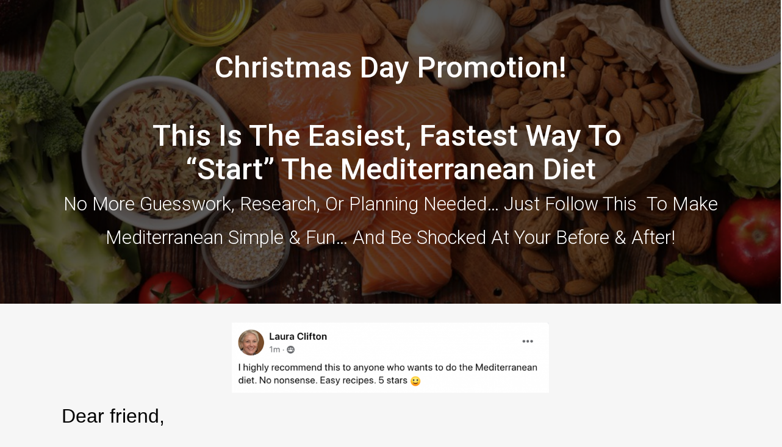

--- FILE ---
content_type: text/html; charset=UTF-8
request_url: https://themediterraneaneats.com/christmas-day-promo/
body_size: 16993
content:
<!DOCTYPE html>
<!--[if IE 7]>
<html class="ie ie7" lang="en-US">
<![endif]-->
<!--[if IE 8]>
<html class="ie ie8" lang="en-US">
<![endif]-->
<!--[if !(IE 7) | !(IE 8)  ]><!-->
<html lang="en-US">
<!--<![endif]-->
<head>
		<meta charset="UTF-8"/>
				
			<meta name="viewport" content="width=device-width, initial-scale=1.0"/>

	<style type="text/css">.tve_more_tag {visibility: hidden; height: 1px!important;}</style><meta name='robots' content='index, follow, max-snippet:-1, max-image-preview:large, max-video-preview:-1' />
	
	
	<!-- This site is optimized with the Yoast SEO plugin v22.5 - https://yoast.com/wordpress/plugins/seo/ -->
	<title>Christmas Day Flash Sale!</title>
	<meta name="description" content="Get this special limited time Mediterranean diet promotion!" />
	<link rel="canonical" href="https://themediterraneaneats.com/christmas-day-promo/" />
	<meta property="og:locale" content="en_US" />
	<meta property="og:type" content="article" />
	<meta property="og:title" content="Christmas Day Flash Sale!" />
	<meta property="og:description" content="Get this special limited time Mediterranean diet promotion!" />
	<meta property="og:url" content="https://themediterraneaneats.com/christmas-day-promo/" />
	<meta property="og:site_name" content="themediterraneaneats.com" />
	<meta property="article:modified_time" content="2022-12-29T00:27:02+00:00" />
	<meta property="og:image" content="https://themediterraneaneats.com/wp-content/uploads/2022/12/Christmas-promo.png" />
	<meta property="og:image:width" content="940" />
	<meta property="og:image:height" content="788" />
	<meta property="og:image:type" content="image/png" />
	<meta name="twitter:card" content="summary_large_image" />
	<meta name="twitter:label1" content="Est. reading time" />
	<meta name="twitter:data1" content="8 minutes" />
	<script type="application/ld+json" class="yoast-schema-graph">{"@context":"https://schema.org","@graph":[{"@type":"WebPage","@id":"https://themediterraneaneats.com/christmas-day-promo/","url":"https://themediterraneaneats.com/christmas-day-promo/","name":"Christmas Day Flash Sale!","isPartOf":{"@id":"https://themediterraneaneats.com/#website"},"primaryImageOfPage":{"@id":"https://themediterraneaneats.com/christmas-day-promo/#primaryimage"},"image":{"@id":"https://themediterraneaneats.com/christmas-day-promo/#primaryimage"},"thumbnailUrl":"https://themediterraneaneats.com/wp-content/uploads/2022/05/testimonial-1289.png","datePublished":"2022-12-25T02:28:09+00:00","dateModified":"2022-12-29T00:27:02+00:00","description":"Get this special limited time Mediterranean diet promotion!","breadcrumb":{"@id":"https://themediterraneaneats.com/christmas-day-promo/#breadcrumb"},"inLanguage":"en-US","potentialAction":[{"@type":"ReadAction","target":["https://themediterraneaneats.com/christmas-day-promo/"]}]},{"@type":"ImageObject","inLanguage":"en-US","@id":"https://themediterraneaneats.com/christmas-day-promo/#primaryimage","url":"https://themediterraneaneats.com/wp-content/uploads/2022/05/testimonial-1289.png","contentUrl":"https://themediterraneaneats.com/wp-content/uploads/2022/05/testimonial-1289.png","width":986,"height":218},{"@type":"BreadcrumbList","@id":"https://themediterraneaneats.com/christmas-day-promo/#breadcrumb","itemListElement":[{"@type":"ListItem","position":1,"name":"Home","item":"https://themediterraneaneats.com/"},{"@type":"ListItem","position":2,"name":"Merry Christmas Flash Sale"}]},{"@type":"WebSite","@id":"https://themediterraneaneats.com/#website","url":"https://themediterraneaneats.com/","name":"themediterraneaneats.com","description":"","potentialAction":[{"@type":"SearchAction","target":{"@type":"EntryPoint","urlTemplate":"https://themediterraneaneats.com/?s={search_term_string}"},"query-input":"required name=search_term_string"}],"inLanguage":"en-US"}]}</script>
	<!-- / Yoast SEO plugin. -->


<meta name="description" content="Christmas Day Promotion!This Is The Easiest, Fastest Way To&nbsp;“Start” The Mediterranean DietNo More Guesswork, Research, Or Planning Needed… Just Follow This &nbsp;To Make Mediterranean Simple &amp; Fun… And Be Shocked At Your Before &amp; After!Dear friend,If you&#039;re looking to embrace the Mediterranean diet, then I want you to be 200%&hellip;">
<meta name="robots" content="index, follow, max-snippet:-1, max-image-preview:large, max-video-preview:-1">
<link rel="canonical" href="https://themediterraneaneats.com/christmas-day-promo/">
<meta property="og:url" content="https://themediterraneaneats.com/christmas-day-promo/">
<meta property="og:site_name" content="themediterraneaneats.com">
<meta property="og:locale" content="en_US">
<meta property="og:type" content="article">
<meta property="article:author" content="">
<meta property="article:publisher" content="">
<meta property="og:title" content="Merry Christmas Flash Sale - themediterraneaneats.com">
<meta property="og:description" content="Christmas Day Promotion!This Is The Easiest, Fastest Way To&nbsp;“Start” The Mediterranean DietNo More Guesswork, Research, Or Planning Needed… Just Follow This &nbsp;To Make Mediterranean Simple &amp; Fun… And Be Shocked At Your Before &amp; After!Dear friend,If you&#039;re looking to embrace the Mediterranean diet, then I want you to be 200%&hellip;">
<meta property="fb:pages" content="">
<meta property="fb:admins" content="">
<meta property="fb:app_id" content="">
<meta name="twitter:card" content="summary">
<meta name="twitter:site" content="">
<meta name="twitter:creator" content="">
<meta name="twitter:title" content="Merry Christmas Flash Sale - themediterraneaneats.com">
<meta name="twitter:description" content="Christmas Day Promotion!This Is The Easiest, Fastest Way To&nbsp;“Start” The Mediterranean DietNo More Guesswork, Research, Or Planning Needed… Just Follow This &nbsp;To Make Mediterranean Simple &amp; Fun… And Be Shocked At Your Before &amp; After!Dear friend,If you&#039;re looking to embrace the Mediterranean diet, then I want you to be 200%&hellip;">
<script type="text/javascript">
/* <![CDATA[ */
window._wpemojiSettings = {"baseUrl":"https:\/\/s.w.org\/images\/core\/emoji\/16.0.1\/72x72\/","ext":".png","svgUrl":"https:\/\/s.w.org\/images\/core\/emoji\/16.0.1\/svg\/","svgExt":".svg","source":{"concatemoji":"https:\/\/themediterraneaneats.com\/wp-includes\/js\/wp-emoji-release.min.js?ver=6.8.3"}};
/*! This file is auto-generated */
!function(s,n){var o,i,e;function c(e){try{var t={supportTests:e,timestamp:(new Date).valueOf()};sessionStorage.setItem(o,JSON.stringify(t))}catch(e){}}function p(e,t,n){e.clearRect(0,0,e.canvas.width,e.canvas.height),e.fillText(t,0,0);var t=new Uint32Array(e.getImageData(0,0,e.canvas.width,e.canvas.height).data),a=(e.clearRect(0,0,e.canvas.width,e.canvas.height),e.fillText(n,0,0),new Uint32Array(e.getImageData(0,0,e.canvas.width,e.canvas.height).data));return t.every(function(e,t){return e===a[t]})}function u(e,t){e.clearRect(0,0,e.canvas.width,e.canvas.height),e.fillText(t,0,0);for(var n=e.getImageData(16,16,1,1),a=0;a<n.data.length;a++)if(0!==n.data[a])return!1;return!0}function f(e,t,n,a){switch(t){case"flag":return n(e,"\ud83c\udff3\ufe0f\u200d\u26a7\ufe0f","\ud83c\udff3\ufe0f\u200b\u26a7\ufe0f")?!1:!n(e,"\ud83c\udde8\ud83c\uddf6","\ud83c\udde8\u200b\ud83c\uddf6")&&!n(e,"\ud83c\udff4\udb40\udc67\udb40\udc62\udb40\udc65\udb40\udc6e\udb40\udc67\udb40\udc7f","\ud83c\udff4\u200b\udb40\udc67\u200b\udb40\udc62\u200b\udb40\udc65\u200b\udb40\udc6e\u200b\udb40\udc67\u200b\udb40\udc7f");case"emoji":return!a(e,"\ud83e\udedf")}return!1}function g(e,t,n,a){var r="undefined"!=typeof WorkerGlobalScope&&self instanceof WorkerGlobalScope?new OffscreenCanvas(300,150):s.createElement("canvas"),o=r.getContext("2d",{willReadFrequently:!0}),i=(o.textBaseline="top",o.font="600 32px Arial",{});return e.forEach(function(e){i[e]=t(o,e,n,a)}),i}function t(e){var t=s.createElement("script");t.src=e,t.defer=!0,s.head.appendChild(t)}"undefined"!=typeof Promise&&(o="wpEmojiSettingsSupports",i=["flag","emoji"],n.supports={everything:!0,everythingExceptFlag:!0},e=new Promise(function(e){s.addEventListener("DOMContentLoaded",e,{once:!0})}),new Promise(function(t){var n=function(){try{var e=JSON.parse(sessionStorage.getItem(o));if("object"==typeof e&&"number"==typeof e.timestamp&&(new Date).valueOf()<e.timestamp+604800&&"object"==typeof e.supportTests)return e.supportTests}catch(e){}return null}();if(!n){if("undefined"!=typeof Worker&&"undefined"!=typeof OffscreenCanvas&&"undefined"!=typeof URL&&URL.createObjectURL&&"undefined"!=typeof Blob)try{var e="postMessage("+g.toString()+"("+[JSON.stringify(i),f.toString(),p.toString(),u.toString()].join(",")+"));",a=new Blob([e],{type:"text/javascript"}),r=new Worker(URL.createObjectURL(a),{name:"wpTestEmojiSupports"});return void(r.onmessage=function(e){c(n=e.data),r.terminate(),t(n)})}catch(e){}c(n=g(i,f,p,u))}t(n)}).then(function(e){for(var t in e)n.supports[t]=e[t],n.supports.everything=n.supports.everything&&n.supports[t],"flag"!==t&&(n.supports.everythingExceptFlag=n.supports.everythingExceptFlag&&n.supports[t]);n.supports.everythingExceptFlag=n.supports.everythingExceptFlag&&!n.supports.flag,n.DOMReady=!1,n.readyCallback=function(){n.DOMReady=!0}}).then(function(){return e}).then(function(){var e;n.supports.everything||(n.readyCallback(),(e=n.source||{}).concatemoji?t(e.concatemoji):e.wpemoji&&e.twemoji&&(t(e.twemoji),t(e.wpemoji)))}))}((window,document),window._wpemojiSettings);
/* ]]> */
</script>
<style id='wp-emoji-styles-inline-css' type='text/css'>

	img.wp-smiley, img.emoji {
		display: inline !important;
		border: none !important;
		box-shadow: none !important;
		height: 1em !important;
		width: 1em !important;
		margin: 0 0.07em !important;
		vertical-align: -0.1em !important;
		background: none !important;
		padding: 0 !important;
	}
</style>
<link rel='stylesheet' id='wp-block-library-css' href='https://themediterraneaneats.com/wp-includes/css/dist/block-library/style.min.css?ver=6.8.3' type='text/css' media='all' />


<link rel='stylesheet' id='tve_style_family_tve_flt-css' href='https://themediterraneaneats.com/wp-content/plugins/thrive-visual-editor/editor/css/thrive_flat.css?ver=2.0.55' type='text/css' media='all' />
<link rel='stylesheet' id='focusblog-style-css' href='https://themediterraneaneats.com/wp-content/themes/focusblog/style.css?ver=6.8.3' type='text/css' media='all' />
<link rel='stylesheet' id='thrive-reset-css' href='https://themediterraneaneats.com/wp-content/themes/focusblog/css/reset.css?ver=20120208' type='text/css' media='all' />
<link rel='stylesheet' id='thrive-main-style-css' href='https://themediterraneaneats.com/wp-content/themes/focusblog/css/main_green.css?ver=5566' type='text/css' media='all' />
<script type="text/javascript" src="https://themediterraneaneats.com/wp-includes/js/jquery/jquery.min.js" id="jquery-core-js"></script>
<script type="text/javascript" src="https://themediterraneaneats.com/wp-includes/js/jquery/jquery-migrate.min.js" id="jquery-migrate-js"></script>
<link rel="https://api.w.org/" href="https://themediterraneaneats.com/wp-json/" /><link rel="alternate" title="JSON" type="application/json" href="https://themediterraneaneats.com/wp-json/wp/v2/pages/10996" /><link rel="EditURI" type="application/rsd+xml" title="RSD" href="https://themediterraneaneats.com/xmlrpc.php?rsd" />
<meta name="generator" content="WordPress 6.8.3" />
<link rel='shortlink' href='https://themediterraneaneats.com/?p=10996' />
<link rel="alternate" title="oEmbed (JSON)" type="application/json+oembed" href="https://themediterraneaneats.com/wp-json/oembed/1.0/embed?url=https%3A%2F%2Fthemediterraneaneats.com%2Fchristmas-day-promo%2F" />
<link rel="alternate" title="oEmbed (XML)" type="text/xml+oembed" href="https://themediterraneaneats.com/wp-json/oembed/1.0/embed?url=https%3A%2F%2Fthemediterraneaneats.com%2Fchristmas-day-promo%2F&#038;format=xml" />
<link href='//netdna.bootstrapcdn.com/font-awesome/4.2.0/css/font-awesome.min.css' rel='stylesheet'/>
<!--ClickMeter.com page views tracking: Fathers Day Sale Bundle (Sales Page) --> <script type='text/javascript'> var ClickMeter_pixel_url = '//pixel.watch/at1u'; </script> <script type='text/javascript' id='cmpixelscript' src='//s3.amazonaws.com/scripts-clickmeter-com/js/pixelNew.js'></script> <noscript> <img height='0' width='0' alt='' src='https://pixel.watch/at1u' /> </noscript>
<style type="text/css" id="tve_global_variables">:root{--tcb-gradient-0:linear-gradient(180deg, rgb(247, 153, 0) 0%, rgb(209,130,0) 21%, rgb(0, 0, 0) 100%);}</style><link href='//fonts.googleapis.com/css?family=Josefin+Sans:400,400italic,600' rel='stylesheet' type='text/css'><link href='//fonts.googleapis.com/css?family=Lato:400,400italic,700' rel='stylesheet' type='text/css'>		
		
	<link rel="icon" href="https://themediterraneaneats.com/wp-content/uploads/2020/01/cropped-TMD-32x32.png" sizes="32x32" />
<link rel="icon" href="https://themediterraneaneats.com/wp-content/uploads/2020/01/cropped-TMD-192x192.png" sizes="192x192" />
<link rel="apple-touch-icon" href="https://themediterraneaneats.com/wp-content/uploads/2020/01/cropped-TMD-180x180.png" />
<meta name="msapplication-TileImage" content="https://themediterraneaneats.com/wp-content/uploads/2020/01/cropped-TMD-270x270.png" />
			<style type="text/css"
				   class="tve_custom_style">@import url("//fonts.googleapis.com/css?family=Roboto:300,500,400&subset=latin");@import url("//fonts.googleapis.com/css?family=Open+Sans:300,600,400&subset=latin");@import url("//fonts.googleapis.com/css?family=Poppins:400,700,600,200,300,500,100&subset=latin");@media (min-width: 300px){[data-css="tve-u-15da8f7c103"] { background-color: rgb(17, 17, 17) !important; }[data-css="tve-u-15da8e549f2"] { max-width: 1080px; }[data-css="tve-u-15da8e4eb08"] { background-color: rgb(246, 246, 246) !important; }#tcb_landing_page h2 strong { font-weight: 500; }#tcb_landing_page h1 strong { font-weight: 500; }#tcb_landing_page p strong, #tcb_landing_page li strong { font-weight: 600; }#tcb_landing_page h2 { font-family: Roboto; font-weight: 300; font-size: 42px; line-height: 55px; color: rgb(255, 255, 255); }#tcb_landing_page h1 { font-family: Roboto; font-weight: 300; font-size: 60px; line-height: 78px; color: rgb(255, 255, 255); }[data-css="tve-u-15da8f8832a"] { padding: 20px !important; }[data-css="tve-u-15da8f9b501"] { padding-left: 20px !important; padding-right: 20px !important; }[data-css="tve-u-15e04ac0939"] { position: relative; right: 1px; bottom: 1px; padding: 21px !important; }[data-css="tve-u-15e04ea6114"] { padding: 50px 20px 80px !important; }:not(#tve) [data-css="tve-u-165eaf7c67c"] { color: rgb(6, 6, 6) !important; }[data-css="tve-u-165ef635024"] { margin-top: 10px !important; }[data-css="tve-u-1672019ba9c"] .tve_sep { border-width: 1px; border-color: rgb(160, 160, 160); }:not(#tve) [data-css="tve-u-1672029fbf5"] { color: rgb(14, 14, 14) !important; }:not(#tve) [data-css="tve-u-167202bce11"] { color: rgb(7, 7, 7) !important; font-size: 39px !important; }:not(#tve) [data-css="tve-u-167202d2fca"] { color: rgb(7, 7, 7) !important; font-size: 30px !important; }[data-css="tve-u-167202d4b26"] { margin-top: 20px !important; margin-bottom: 20px !important; }[data-css="tve-u-1673f42827f"] { color: rgb(222, 6, 6) !important; }[data-css="tve-u-168ca9f0024"] { max-width: 1080px; }:not(#tve) [data-css="tve-u-168caac1d59"] { color: rgb(255, 255, 255) !important; font-size: 31px !important; }:not(#tve) [data-css="tve-u-168cab0e921"] p, :not(#tve) [data-css="tve-u-168cab0e921"] li, :not(#tve) [data-css="tve-u-168cab0e921"] blockquote, :not(#tve) [data-css="tve-u-168cab0e921"] address { color: rgb(255, 255, 255); }[data-css="tve-u-168cab0e921"] { max-width: 1080px; }[data-css="tve-u-168cab15f21"] { background-color: rgb(19, 153, 188) !important; background-image: url("https://themediterraneaneats.com/wp-content/uploads/2019/02/healthy-food-transparent.png") !important; background-size: cover !important; background-position: 50% 50% !important; background-attachment: scroll !important; background-repeat: no-repeat !important; }:not(#tve) [data-css="tve-u-168cab0e921"] p, :not(#tve) [data-css="tve-u-168cab0e921"] li, :not(#tve) [data-css="tve-u-168cab0e921"] blockquote, :not(#tve) [data-css="tve-u-168cab0e921"] address, :not(#tve) [data-css="tve-u-168cab0e921"] .tcb-plain-text, :not(#tve) [data-css="tve-u-168cab0e921"] label, :not(#tve) [data-css="tve-u-168cab0e921"] h1, :not(#tve) [data-css="tve-u-168cab0e921"] h2, :not(#tve) [data-css="tve-u-168cab0e921"] h3, :not(#tve) [data-css="tve-u-168cab0e921"] h4, :not(#tve) [data-css="tve-u-168cab0e921"] h5, :not(#tve) [data-css="tve-u-168cab0e921"] h6 { color: rgba(255, 255, 255, 0.68); }:not(#tve) [data-css="tve-u-168cac0ffae"] { color: rgb(255, 255, 255) !important; font-size: 49px !important; font-family: Roboto !important; font-weight: 500 !important; }[data-css="tve-u-168cac0ffae"] strong { font-weight: 500 !important; }[data-css="tve-u-168cac1ab73"] { box-shadow: none !important; }:not(#tve) [data-css="tve-u-168cac75d1c"] { color: rgb(1, 1, 1) !important; font-family: Verdana, Geneva, sans-serif !important; font-size: 32px !important; }[data-css="tve-u-168cac901e7"] .tve_sep { width: 100%; border-width: 3px !important; border-color: rgb(136, 136, 136) !important; }:not(#tve) [data-css="tve-u-168cacd1f45"] p, :not(#tve) [data-css="tve-u-168cacd1f45"] li, :not(#tve) [data-css="tve-u-168cacd1f45"] blockquote, :not(#tve) [data-css="tve-u-168cacd1f45"] address { color: rgb(255, 255, 255); }[data-css="tve-u-168cacd1f45"] { max-width: 1080px; }[data-css="tve-u-168cacd399a"] { background-color: rgb(19, 153, 188) !important; background-image: url("https://themediterraneaneats.com/wp-content/uploads/2019/02/thnking-1.png") !important; background-size: cover !important; background-position: 50% 50% !important; background-attachment: scroll !important; background-repeat: no-repeat !important; }[data-css="tve-u-168cacf650c"] .tve_sep { border-width: 4px; border-color: rgb(228, 228, 228); }[data-css="tve-u-168cad0801e"] { margin-top: 20px !important; }[data-css="tve-u-168cadb4294"] { max-width: 1080px; }[data-css="tve-u-168cadb97a2"] { background-color: rgb(49, 96, 40) !important; }[data-css="tve-u-168cadbd1d1"] { margin-top: -30px !important; margin-bottom: -60px !important; }[data-css="tve-u-168cae23ebd"] { width: 67%; float: none; margin-left: auto !important; margin-right: auto !important; }:not(#tve) [data-css="tve-u-168cae2f783"] { color: rgb(6, 6, 6) !important; }:not(#tve) [data-css="tve-u-168cae31e68"] { color: rgb(8, 8, 8) !important; font-family: Verdana, Geneva, sans-serif !important; }[data-css="tve-u-168caef0c09"] .tve_sep { border-width: 1px; border-color: rgb(132, 132, 132); }[data-css="tve-u-168caefd0b5"] { line-height: 1.15385em !important; }[data-css="tve-u-168caefd0b5"] strong { font-weight: 600; }:not(#tve) [data-css="tve-u-168caefd0b5"] { font-weight: 100; font-family: Poppins !important; font-size: 20px !important; color: rgb(51, 51, 51) !important; }[data-css="tve-u-168caefd0ae"] { padding: 0px 0px 15px !important; }[data-css="tve-u-168caefd0ac"] h3 { margin: 0px !important; padding: 0px !important; }[data-css="tve-u-168caefd0ac"] h2 { margin: 0px !important; padding: 0px !important; }[data-css="tve-u-168caefd0ac"] h1 { margin: 0px !important; padding: 0px !important; }[data-css="tve-u-168caefd0ac"] p { margin: 0px !important; padding: 0px !important; }[data-css="tve-u-168caefd0b9"] { margin: 0px !important; }[data-css="tve-u-168caefd0b4"] { margin-bottom: 20px !important; }[data-css="tve-u-168caefd0b2"] { margin: 0px 0px 8px !important; padding: 30px !important; }[data-css="tve-u-168caefd0b0"] { float: none; margin-left: auto; margin-right: auto; width: 124px; border-radius: 100px; overflow: hidden; margin-top: 0px !important; }[data-css="tve-u-168caefd0b1"] { max-width: 80%; }[data-css="tve-u-168caefd0af"] { max-width: 20%; }[data-css="tve-u-168caefd0b3"] { border: 1px solid rgb(238, 235, 235) !important; background-color: rgb(255, 255, 255) !important; }[data-css="tve-u-168caefd0ba"] { flex-direction: row-reverse; padding-bottom: 0px !important; padding-top: 15px !important; }[data-css="tve-u-168caefd0bc"] { border: 1px solid rgb(238, 235, 235) !important; background-color: rgb(255, 255, 255) !important; }[data-css="tve-u-168caefd0bb"] { float: none; margin-left: auto; margin-right: auto; width: 160px; border-radius: 100px; overflow: hidden; margin-top: 0px !important; }[data-css="tve-u-168caefd0ad"] { margin: 1px 0px 0px !important; }[data-css="tve-u-168cafa0745"] { padding: 0px 0px 15px !important; }[data-css="tve-u-1602adc6335"] { padding: 1px 0px 0px !important; margin: 0px !important; }[data-css="tve-u-168cafa0743"] h3 { margin: 0px !important; padding: 0px !important; }[data-css="tve-u-168cafa0743"] h2 { margin: 0px !important; padding: 0px !important; }[data-css="tve-u-168cafa0743"] h1 { margin: 0px !important; padding: 0px !important; }[data-css="tve-u-168cafa0743"] p { margin: 0px !important; padding: 0px !important; }[data-css="tve-u-168cafa0749"] { margin: 0px 0px 8px !important; padding: 30px !important; }[data-css="tve-u-168cafa0747"] { float: none; margin-left: auto; margin-right: auto; width: 160px; border-radius: 100px; overflow: hidden; margin-top: 0px !important; }[data-css="tve-u-168cafa0748"] { max-width: 80%; }[data-css="tve-u-168cafa0746"] { max-width: 20%; }[data-css="tve-u-168cafa074a"] { border: 1px solid rgb(238, 235, 235) !important; background-color: rgb(255, 255, 255) !important; }[data-css="tve-u-168cafa0744"] { margin: 1px 0px 0px !important; }[data-css="tve-u-168cb036ffe"] { margin-top: 20px !important; }[data-css="tve-u-168cb0ba614"] { max-width: 1080px; }[data-css="tve-u-168cb0bb25e"] { background-color: rgb(19, 153, 188) !important; background-image: linear-gradient(rgb(49, 96, 40), rgb(49, 96, 40)) !important; background-size: auto !important; background-position: 50% 50% !important; background-attachment: scroll !important; background-repeat: no-repeat !important; }:not(#tve) [data-css="tve-u-168cb18189b"] { font-family: Verdana, Geneva, sans-serif !important; color: rgb(10, 10, 10) !important; }:not(#tve) [data-css="tve-u-168cb18189e"] { font-family: Verdana, Geneva, sans-serif !important; color: rgb(10, 10, 10) !important; }:not(#tve) [data-css="tve-u-168cb1d0fab"] { color: rgb(13, 12, 12) !important; font-family: Verdana, Geneva, sans-serif !important; }:not(#tve) [data-css="tve-u-168cb1d5581"] { color: rgb(13, 12, 12) !important; font-family: Verdana, Geneva, sans-serif !important; }:not(#tve) [data-css="tve-u-168cb1d5583"] { color: rgb(13, 12, 12) !important; font-family: Verdana, Geneva, sans-serif !important; }:not(#tve) [data-css="tve-u-168cb1d5586"] { color: rgb(13, 12, 12) !important; font-family: Verdana, Geneva, sans-serif !important; }:not(#tve) [data-css="tve-u-168cb1d5587"] { color: rgb(13, 12, 12) !important; font-family: Verdana, Geneva, sans-serif !important; }:not(#tve) [data-css="tve-u-168cb1d5588"] { color: rgb(13, 12, 12) !important; font-family: Verdana, Geneva, sans-serif !important; }:not(#tve) [data-css="tve-u-168cb1d5589"] { color: rgb(13, 12, 12) !important; font-family: Verdana, Geneva, sans-serif !important; }[data-css="tve-u-168cb4259fa"] .tve_sep { border-width: 1px; border-color: rgb(179, 178, 178); }[data-css="tve-u-168cb6dcd51"] { width: 75%; float: none; margin-left: auto !important; margin-right: auto !important; }[data-css="tve-u-168cb6f4bc0"] { margin-bottom: 10px !important; }[data-css="tve-u-168cb70c15a"] { font-family: Verdana, Geneva, sans-serif !important; }[data-css="tve-u-168cb70c15b"] { font-family: Verdana, Geneva, sans-serif !important; }[data-css="tve-u-168cb70c15d"] { font-family: Verdana, Geneva, sans-serif !important; }[data-css="tve-u-168cb70c15e"] { font-family: Verdana, Geneva, sans-serif !important; }[data-css="tve-u-168cb70c15f"] { font-family: Verdana, Geneva, sans-serif !important; }[data-css="tve-u-168cb70c161"] { font-family: Verdana, Geneva, sans-serif !important; color: rgb(4, 4, 4) !important; }[data-css="tve-u-168cb70e99d"] { color: rgb(4, 4, 4) !important; }[data-css="tve-u-168cb70e99f"] { color: rgb(4, 4, 4) !important; }[data-css="tve-u-168cb70e9a3"] { color: rgb(4, 4, 4) !important; }[data-css="tve-u-168cb70e9a5"] { color: rgb(4, 4, 4) !important; }[data-css="tve-u-168cb70e9a7"] { color: rgb(4, 4, 4) !important; }:not(#tve) [data-css="tve-u-168cb71b510"]:hover .tcb-button-link { background-image: linear-gradient(rgb(252, 79, 26) 0%, rgb(190, 59, 20) 99%) !important; background-size: auto !important; background-position: 0px 0px !important; background-attachment: scroll !important; background-repeat: no-repeat !important; }[data-css="tve-u-168cb71b510"] .tcb-button-link { border-width: 1px 1px 4px; border-style: solid; border-color: rgb(135, 49, 29); border-image: initial; border-radius: 10px; overflow: hidden; background-color: rgb(7, 115, 11) !important; background-image: linear-gradient(rgb(252, 79, 26) 0%, rgb(214, 67, 22) 99%) !important; padding-left: 26px !important; padding-right: 26px !important; background-size: auto !important; background-position: 0px 0px !important; background-attachment: scroll !important; background-repeat: no-repeat !important; }:not(#tve) [data-css="tve-u-168cb71b510"] .tcb-button-link { font-size: 22px; line-height: 29px; }[data-css="tve-u-168cb71b510"] strong { font-weight: 500; }[data-css="tve-u-168cb71b510"] { float: none; margin: 50px auto 30px !important; }:not(#tve) [data-css="tve-u-168cb733951"] { color: rgb(14, 14, 14) !important; }[data-css="tve-u-168da9c3981"] { max-width: 822px; float: none; margin-left: auto !important; margin-right: auto !important; }[data-css="tve-u-168da9c42a0"] { min-height: 1px; }[data-css="tve-u-168daa0af18"] { max-width: 822px; float: none; margin-left: auto !important; margin-right: auto !important; }[data-css="tve-u-168daa16cea"] { float: none; margin-left: auto !important; margin-right: auto !important; }[data-css="tve-u-168daa6c146"] { max-width: 919px; float: none; margin-left: auto !important; margin-right: auto !important; }[data-css="tve-u-169320b41b0"] .tve_sep { border-width: 1px; border-color: rgb(221, 221, 221); }[data-css="tve-u-169321cb336"] { margin-bottom: 0px !important; margin-top: -2px !important; }[data-css="tve-u-169325f331d"] { width: 742px; float: none; margin-left: auto !important; margin-right: auto !important; }:not(#tve) [data-css="tve-u-16a06de90e6"] { --g-regular-weight:300; --g-bold-weight:600; color: rgb(6, 6, 6) !important; font-family: "Open Sans" !important; font-weight: var(--g-regular-weight,normal) !important; }[data-css="tve-u-16a06e471b4"] { width: 342px; }[data-css="tve-u-16a06e47d0e"] { max-width: 27.9%; }[data-css="tve-u-16a06e47d45"] { max-width: 72.1%; }:not(#tve) [data-css="tve-u-16a06e4d58f"] { color: rgb(7, 7, 7) !important; }:not(#tve) [data-css="tve-u-16a06e75167"] { color: rgb(14, 14, 14) !important; }:not(#tve) [data-css="tve-u-16a0bf39540"] { color: rgb(13, 12, 12) !important; }:not(#tve) [data-css="tve-u-16a0bf39543"] { color: rgb(13, 12, 12) !important; }[data-css="tve-u-16a0bf3e4a0"] { padding-left: 30px !important; padding-right: 30px !important; }:not(#tve) [data-css="tve-u-16a0bf48200"] { color: rgb(13, 12, 12) !important; font-size: 27px !important; }[data-css="tve-u-16a0bf48200"] { line-height: 1.45em !important; }[data-css="tve-u-16a705ba66b"] { width: 564px; float: none; margin-left: auto !important; margin-right: auto !important; }:not(#tve) [data-css="tve-u-16a705ddd0a"] { color: rgb(241, 31, 31) !important; font-size: 36px !important; font-style: italic !important; --tcb-applied-color:rgb(241,31,31) !important; --tve-applied-color:rgb(241,31,31) !important; }:not(#tve) [data-css="tve-u-16b4e4b1831"]:hover .tcb-button-link { background-image: linear-gradient(rgb(252, 79, 26) 0%, rgb(190, 59, 20) 99%) !important; background-size: auto !important; background-position: 0px 0px !important; background-attachment: scroll !important; background-repeat: no-repeat !important; }[data-css="tve-u-16b4e4b1831"] .tcb-button-link { border-width: 1px 1px 4px; border-style: solid; border-color: rgb(135, 49, 29); border-image: initial; border-radius: 10px; overflow: hidden; background-color: rgb(7, 115, 11) !important; background-image: linear-gradient(rgb(252, 79, 26) 0%, rgb(214, 67, 22) 99%) !important; padding-left: 26px !important; padding-right: 26px !important; background-size: auto !important; background-position: 0px 0px !important; background-attachment: scroll !important; background-repeat: no-repeat !important; }:not(#tve) [data-css="tve-u-16b4e4b1831"] .tcb-button-link { font-size: 22px; line-height: 29px; }[data-css="tve-u-16b4e4b1831"] strong { font-weight: 500; }[data-css="tve-u-16b4e4b1831"] { float: none; margin: 30px auto !important; }:not(#tve) [data-css="tve-u-16b4f27c224"] { color: rgb(4, 4, 4) !important; font-size: 38px !important; }[data-css="tve-u-16b4f27c224"] { line-height: 1.8em !important; }#tcb_landing_page p { font-family: "Open Sans"; font-weight: 300; color: rgb(102, 102, 102); font-size: 20px; line-height: 30px; }#tcb_landing_page li:not([class*="menu"]) { font-family: "Open Sans"; font-weight: 300; color: rgb(102, 102, 102); font-size: 20px; line-height: 30px; }:not(#tve) [data-css="tve-u-17e21f0de18"] { color: rgb(255, 255, 255) !important; font-size: 49px !important; font-family: Roboto !important; font-weight: 500 !important; }[data-css="tve-u-17e21f0de18"] strong { font-weight: 500 !important; }:not(#tve) [data-css="tve-u-17e234e9093"] { color: rgb(11, 164, 6) !important; --tcb-applied-color:rgb(11,164,6) !important; --tve-applied-color:rgb(11,164,6) !important; }:not(#tve) [data-css="tve-u-17e235352d5"] { color: rgb(6, 6, 6) !important; }:not(#tve) [data-css="tve-u-17e235674b2"] { font-family: Verdana, Geneva, sans-serif !important; color: rgb(6, 5, 5) !important; }[data-css="tve-u-17e235765ab"] { color: rgb(222, 6, 6) !important; }[data-css="tve-u-17e23586173"] { color: rgb(4, 4, 4) !important; }[data-css="tve-u-17e23586177"] { font-family: Verdana, Geneva, sans-serif !important; }[data-css="tve-u-17e2358617a"] { color: rgb(4, 4, 4) !important; }[data-css="tve-u-17e2358617e"] { font-family: Verdana, Geneva, sans-serif !important; }[data-css="tve-u-17e23fe34d6"] { margin-left: 0px; }:not(#tve) [data-css="tve-u-16a06de90e6"] strong { font-weight: 600 !important; }[data-css="tve-u-17ee77f1280"] { width: 267px; --tve-alignment:center; float: none; margin-left: auto !important; margin-right: auto !important; }:not(#tve) [data-css="tve-u-17ee7881e26"] { color: rgb(0, 0, 0) !important; --tcb-applied-color:rgb(0,0,0) !important; --tve-applied-color:rgb(0,0,0) !important; font-size: 27px !important; }[data-css="tve-u-17ee795c607"] { --tcb-local-color-icon:rgb(8,122,8); --tcb-local-color-var:rgb(8,122,8); --tve-icon-size:20px; }[data-css="tve-u-17ee795d4ad"] { --tcb-local-color-icon:rgb(8,122,8); --tcb-local-color-var:rgb(8,122,8); --tve-icon-size:20px; }[data-css="tve-u-17ee795d6b4"] { --tcb-local-color-icon:rgb(8,122,8); --tcb-local-color-var:rgb(8,122,8); --tve-icon-size:20px; }[data-css="tve-u-17ee795d82d"] { --tcb-local-color-icon:rgb(8,122,8); --tcb-local-color-var:rgb(8,122,8); --tve-icon-size:20px; }[data-css="tve-u-17ee795d8d3"] { --tcb-local-color-icon:rgb(8,122,8); --tcb-local-color-var:rgb(8,122,8); --tve-icon-size:20px; }[data-css="tve-u-17ee795dad6"] { --tcb-local-color-icon:rgb(8,122,8); --tcb-local-color-var:rgb(8,122,8); --tve-icon-size:20px; }:not(#tve) [data-css="tve-u-17ee795c607"] > :first-child { color: rgb(8, 122, 8); --tve-applied-color:rgb(8,122,8); }:not(#tve) [data-css="tve-u-17ee795d4ad"] > :first-child { color: rgb(8, 122, 8); --tve-applied-color:rgb(8,122,8); }:not(#tve) [data-css="tve-u-17ee795d6b4"] > :first-child { color: rgb(8, 122, 8); --tve-applied-color:rgb(8,122,8); }:not(#tve) [data-css="tve-u-17ee795d82d"] > :first-child { color: rgb(8, 122, 8); --tve-applied-color:rgb(8,122,8); }:not(#tve) [data-css="tve-u-17ee795d8d3"] > :first-child { color: rgb(8, 122, 8); --tve-applied-color:rgb(8,122,8); }:not(#tve) [data-css="tve-u-17ee795dad6"] > :first-child { color: rgb(8, 122, 8); --tve-applied-color:rgb(8,122,8); }[data-css="tve-u-17eeae1f835"] { --tcb-local-color-icon:rgb(8,122,8); --tcb-local-color-var:rgb(8,122,8); --tve-icon-size:20px; }:not(#tve) [data-css="tve-u-17eeae1f835"] > :first-child { color: rgb(8, 122, 8); --tve-applied-color:rgb(8,122,8); }[data-css="tve-u-17eeae1f9db"] { --tcb-local-color-icon:rgb(8,122,8); --tcb-local-color-var:rgb(8,122,8); --tve-icon-size:20px; }:not(#tve) [data-css="tve-u-17eeae1f9db"] > :first-child { color: rgb(8, 122, 8); --tve-applied-color:rgb(8,122,8); }[data-css="tve-u-17eeae2fc3f"] { --tcb-local-color-icon:rgb(8,122,8); --tcb-local-color-var:rgb(8,122,8); --tve-icon-size:20px; }:not(#tve) [data-css="tve-u-17eeae2fc3f"] > :first-child { color: rgb(8, 122, 8); --tve-applied-color:rgb(8,122,8); }:not(#tve) [data-css="tve-u-17ee79197d3"] { color: rgb(13, 12, 12) !important; --tcb-applied-color:rgb(13,12,12) !important; --tve-applied-color:rgb(13,12,12) !important; }[data-css="tve-u-17eeaea4092"] { --tcb-local-color-icon:rgb(8,122,8); --tcb-local-color-var:rgb(8,122,8); --tve-icon-size:20px; }:not(#tve) [data-css="tve-u-17eeaea4092"] > :first-child { color: rgb(8, 122, 8); --tve-applied-color:rgb(8,122,8); }:not(#tve) [data-css="tve-u-17eeb601011"] { color: rgb(241, 7, 7) !important; --tcb-applied-color:rgb(241,7,7)  !important; --tve-applied-color:rgb(241,7,7)  !important; font-size: 32px !important; }:not(#tve) [data-css="tve-u-17eeb601014"] { color: rgb(241, 7, 7) !important; --tcb-applied-color:rgb(241,7,7)  !important; --tve-applied-color:rgb(241,7,7)  !important; font-size: 32px !important; }[data-css="tve-u-17eeb601018"] { --tcb-applied-color:rgb(241,7,7)  !important; }[data-css="tve-u-17eec199906"] { color: rgb(10, 9, 9) !important; font-family: Roboto !important; font-weight: 300 !important; font-size: 23px !important; }[data-css="tve-u-17eec1a1343"] { color: rgb(10, 9, 9) !important; font-family: Roboto !important; font-weight: 300 !important; }[data-css="tve-u-17eec1a1346"] { color: rgb(10, 9, 9) !important; font-family: Roboto !important; font-weight: 300 !important; }[data-css="tve-u-17eec1a1349"] { color: rgb(10, 9, 9) !important; font-family: Roboto !important; font-weight: 300 !important; }:not(#tve) [data-css="tve-u-17eec69d341"] { font-family: Verdana, Geneva, sans-serif !important; color: rgb(254, 22, 22) !important; --tcb-applied-color:rgb(254,22,22)  !important; --tve-applied-color:rgb(254,22,22)  !important; font-size: 24px !important; }:not(#tve) [data-css="tve-u-17eec718dfd"] { color: rgb(10, 10, 10) !important; --tcb-applied-color:rgb(10,10,10)  !important; --tve-applied-color:rgb(10,10,10)  !important; }:not(#tve) [data-css="tve-u-17eec736bb6"] { color: rgb(0, 0, 0) !important; --tcb-applied-color:rgb(0,0,0) !important; --tve-applied-color:rgb(0,0,0) !important; font-size: 27px !important; }[data-css="tve-u-17eed09c13c"] { --tcb-local-color-icon:rgb(8,122,8); --tcb-local-color-var:rgb(8,122,8); --tve-icon-size:20px; }:not(#tve) [data-css="tve-u-17eed09c13c"] > :first-child { color: rgb(8, 122, 8); --tve-applied-color:rgb(8,122,8); }:not(#tve) [data-css="tve-u-17eed244e6e"] { font-family: Verdana, Geneva, sans-serif !important; color: rgb(254, 22, 22) !important; --tcb-applied-color:rgb(254,22,22) !important; --tve-applied-color:rgb(254,22,22) !important; font-size: 27px !important; }[data-css="tve-u-1809d4f0617"] { width: 768px; --tve-alignment:center; float: none; margin-left: auto !important; margin-right: auto !important; }[data-css="tve-u-1809d4fc3dc"] { width: 782px; }[data-css="tve-u-180a74c83b2"] { --tcb-local-color-icon:rgb(8,122,8); --tcb-local-color-var:rgb(8,122,8); --tve-icon-size:20px; }:not(#tve) [data-css="tve-u-180a74c83b2"] > :first-child { color: rgb(8, 122, 8); --tve-applied-color:rgb(8,122,8); }[data-css="tve-u-180a74d570b"] { --tcb-local-color-icon:rgb(8,122,8); --tcb-local-color-var:rgb(8,122,8); --tve-icon-size:20px; }:not(#tve) [data-css="tve-u-180a74d570b"] > :first-child { color: rgb(8, 122, 8); --tve-applied-color:rgb(8,122,8); }[data-css="tve-u-180a751572b"] { max-width: 50%; }[data-css="tve-u-180a7518976"] { width: 754px; --tve-alignment:center; float: none; margin-left: auto !important; margin-right: auto !important; }[data-css="tve-u-180a75208b3"] { width: 561px; --tve-alignment:center; float: none; margin-left: auto !important; margin-right: auto !important; }[data-css="tve-u-180a76d827b"] { width: 283px; --tve-alignment:center; float: none; margin-left: auto !important; margin-right: auto !important; }:not(#tve) [data-css="tve-u-180a7757ad2"] { color: rgb(14, 14, 14) !important; font-size: 25px !important; }[data-css="tve-u-180ab965f3f"] { width: 520px; --tve-alignment:center; float: none; margin-left: auto !important; margin-right: auto !important; margin-top: 30px !important; }:not(#tve) [data-css="tve-u-182fa39a756"] { color: rgb(255, 255, 255) !important; font-size: 49px !important; font-family: Roboto !important; font-weight: 500 !important; }[data-css="tve-u-182fa39a756"] strong { font-weight: 500 !important; }:not(#tve) [data-css="tve-u-182fa39c00a"] { color: rgb(255, 255, 255) !important; font-size: 49px !important; font-family: Roboto !important; font-weight: 500 !important; }[data-css="tve-u-182fa39c00a"] strong { font-weight: 500 !important; }[data-css="tve-u-182fa3a49d7"] { text-decoration: underline !important; color: rgb(227, 12, 12) !important; }[data-css="tve-u-182fa3a49d9"] { color: rgb(227, 12, 12) !important; }[data-css="tve-u-182fa3a49db"] { text-decoration: underline !important; }}@media (max-width: 1023px){[data-css="tve-u-15da8f9b501"] { padding-left: 20px !important; padding-right: 20px !important; }[data-css="tve-u-168cb71b510"] .tcb-button-link { padding-top: 20px !important; padding-bottom: 20px !important; }:not(#tve) [data-css="tve-u-168cb71b510"] .tcb-button-link { font-size: 22px; line-height: 1.2em; }[data-css="tve-u-16b4e4b1831"] .tcb-button-link { padding-top: 20px !important; padding-bottom: 20px !important; }:not(#tve) [data-css="tve-u-16b4e4b1831"] .tcb-button-link { font-size: 22px; line-height: 1.2em; }[data-css="tve-u-168cb6dcd51"] { width: 579px; }}@media (max-width: 767px){[data-css="tve-u-15da8f9b501"] { padding-left: 12px !important; padding-right: 12px !important; }[data-css="tve-u-15e04ea6114"] { padding-left: 12px !important; padding-right: 12px !important; }[data-css="tve-u-168caefd0ae"] { padding-bottom: 10px !important; }[data-css="tve-u-168caefd0b2"] { padding: 14px !important; }[data-css="tve-u-168caefd0ba"] { flex-direction: column; }[data-css="tve-u-1602adc6335"] { padding-top: 10px !important; }[data-css="tve-u-168cafa0745"] { padding-bottom: 10px !important; }[data-css="tve-u-168cafa0749"] { padding: 14px !important; }[data-css="tve-u-168cb71b510"] .tcb-button-link { padding-top: 20px !important; padding-bottom: 20px !important; }[data-css="tve-u-168cb71b510"] { margin-top: 30px !important; }:not(#tve) [data-css="tve-u-168cb733951"] { font-size: 26px !important; }[data-css="tve-u-168cae23ebd"] { width: 360px; }:not(#tve) [data-css="tve-u-168cac0ffae"] { font-size: 30px !important; }[data-css="tve-u-168cac0ffae"] { line-height: 1.5em !important; }:not(#tve) [data-css="tve-u-168caac1d59"] { font-size: 19px !important; }[data-css="tve-u-168caac1d59"] { line-height: 1.55em !important; }[data-css="tve-u-168cad0801e"] { margin-bottom: 10px !important; }:not(#tve) [data-css="tve-u-16a705ddd0a"] { font-size: 22px !important; }[data-css="tve-u-16a705ddd0a"] { line-height: 1.5em !important; }[data-css="tve-u-168cb6dcd51"] { width: 360px; }[data-css="tve-u-168cb733951"] { line-height: 1.15em !important; }[data-css="tve-u-16b4e4b1831"] .tcb-button-link { padding-top: 20px !important; padding-bottom: 20px !important; }[data-css="tve-u-16b4e4b1831"] { margin-top: 12px !important; }:not(#tve) [data-css="tve-u-16b4f27c224"] { font-size: 18px !important; }[data-css="tve-u-169325f331d"] { width: 477px; }:not(#tve) [data-css="tve-u-17e21f0de18"] { font-size: 32px !important; }[data-css="tve-u-17e21f0de18"] { line-height: 1.5em !important; }[data-css="tve-u-16a06e471b4"] { --tve-alignment:center; margin-left: auto !important; margin-right: auto !important; }:not(#tve) [data-css="tve-u-16a0bf48200"] { font-size: 19px !important; }:not(#tve) [data-css="tve-u-17e235352d5"] { font-size: 25px !important; }:not(#tve) [data-css="tve-u-17e23542891"] { font-size: 17px !important; }:not(#tve) [data-css="tve-u-165eaf7c67c"] { font-size: 31px !important; }:not(#tve) [data-css="tve-u-17e23546ddb"] { font-size: 32px !important; }:not(#tve) [data-css="tve-u-17e235674b2"] { font-size: 19px !important; }[data-css="tve-u-17e2357227e"] { font-size: 19px !important; }[data-css="tve-u-17e23572281"] { font-size: 19px !important; }[data-css="tve-u-17e23572283"] { font-size: 19px !important; }[data-css="tve-u-17e23572284"] { font-size: 19px !important; }[data-css="tve-u-17e23572286"] { font-size: 19px !important; }[data-css="tve-u-17e23572287"] { font-size: 19px !important; }[data-css="tve-u-17e23572289"] { font-size: 19px !important; }[data-css="tve-u-17e2357228a"] { font-size: 19px !important; }:not(#tve) [data-css="tve-u-167202d2fca"] { font-size: 21px !important; }:not(#tve) [data-css="tve-u-167202bce11"] { font-size: 27px !important; }[data-css="tve-u-17e235765ab"] { color: rgb(222, 6, 6) !important; }:not(#tve) [data-css="tve-u-17e2358615c"] { font-size: 19px !important; }:not(#tve) [data-css="tve-u-17e234e9093"] { font-size: 19px !important; }:not(#tve) [data-css="tve-u-17e23586162"] { font-size: 19px !important; }:not(#tve) [data-css="tve-u-17e23586164"] { font-size: 19px !important; }:not(#tve) [data-css="tve-u-17e23586165"] { font-size: 19px !important; }:not(#tve) [data-css="tve-u-17e23586167"] { font-size: 19px !important; }:not(#tve) [data-css="tve-u-17e23586168"] { font-size: 19px !important; }[data-css="tve-u-168cb70e99d"] { color: rgb(4, 4, 4) !important; }[data-css="tve-u-168cb70c15a"] { font-family: Verdana, Geneva, sans-serif !important; }[data-css="tve-u-168cb70e99f"] { color: rgb(4, 4, 4) !important; }[data-css="tve-u-168cb70c15b"] { font-family: Verdana, Geneva, sans-serif !important; }[data-css="tve-u-17e23586173"] { color: rgb(4, 4, 4) !important; }[data-css="tve-u-17e23586177"] { font-family: Verdana, Geneva, sans-serif !important; }[data-css="tve-u-17e2358617a"] { color: rgb(11, 164, 6) !important; }[data-css="tve-u-17e2358617e"] { font-family: Verdana, Geneva, sans-serif !important; }[data-css="tve-u-168cb70e9a3"] { color: rgb(4, 4, 4) !important; }[data-css="tve-u-168cb70c15d"] { font-family: Verdana, Geneva, sans-serif !important; }[data-css="tve-u-168cb70e9a5"] { color: rgb(4, 4, 4) !important; }[data-css="tve-u-168cb70c15e"] { font-family: Verdana, Geneva, sans-serif !important; }[data-css="tve-u-168cb70e9a7"] { color: rgb(4, 4, 4) !important; }[data-css="tve-u-168cb70c15f"] { font-family: Verdana, Geneva, sans-serif !important; }[data-css="tve-u-168cb70c161"] { font-family: Verdana, Geneva, sans-serif !important; color: rgb(4, 4, 4) !important; }:not(#tve) [data-css="tve-u-17e2359200e"] { font-size: 18px !important; }:not(#tve) [data-css="tve-u-17eec69d341"] { font-size: 19px !important; }[data-css="tve-u-17ee77f1280"] { width: 168px; }:not(#tve) [data-css="tve-u-17eec736bb6"] { font-size: 23px !important; }:not(#tve) [data-css="tve-u-17ee7881e26"] { font-size: 23px !important; }[data-css="tve-u-17ee79197d3"] { line-height: 1.8em !important; }:not(#tve) [data-css="tve-u-17eeb601011"] { font-size: 28px !important; line-height: 1.4em !important; }[data-css="tve-u-17eec749c8b"] { font-size: 23px !important; }[data-css="tve-u-17eec1a1343"] { color: rgb(10, 9, 9) !important; font-family: Roboto !important; }[data-css="tve-u-17eec1a1346"] { color: rgb(10, 9, 9) !important; font-family: Roboto !important; font-weight: 300 !important; }[data-css="tve-u-17eec1a1349"] { color: rgb(10, 9, 9) !important; font-family: Roboto !important; }[data-css="tve-u-17eec199906"] { color: rgb(10, 9, 9) !important; font-family: Roboto !important; font-weight: 300 !important; font-size: 21px !important; }:not(#tve) [data-css="tve-u-17eec718dfd"] { font-size: 14px !important; }[data-css="tve-u-17eec753d9b"] { text-decoration: underline !important; }:not(#tve) [data-css="tve-u-17eed244e6e"] { font-size: 19px !important; }:not(#tve) [data-css="tve-u-18279908cbb"] { font-size: 33px !important; line-height: 1.3em !important; }:not(#tve) [data-css="tve-u-17ee79197d3"] { font-size: 18px !important; }:not(#tve) [data-css="tve-u-180a7757ad2"] { font-size: 21px !important; }:not(#tve) [data-css="tve-u-168cae31e68"] { font-size: 18px !important; }:not(#tve) [data-css="tve-u-182fa39a756"] { font-size: 24px !important; }[data-css="tve-u-182fa39a756"] { line-height: 1.5em !important; }:not(#tve) [data-css="tve-u-182fa39c00a"] { font-size: 30px !important; }[data-css="tve-u-182fa39c00a"] { line-height: 1.5em !important; }}</style><style type="text/css" id="tve_head_custom_css" class="tve_user_custom_style">.thrv_text_element p { margin: 0;}
.thrv_heading h1,h2,h3 {margin: 0;}
</style>		
		
	<style type="text/css">
		html {
			height: auto;
		}

		html.tcb-editor {
			overflow-y: initial;
		}

		body:before, body:after {
			height: 0 !important;
		}

		.thrv_page_section .out {
			max-width: none
		}
	</style>

</head>
<body data-rsssl=1 class="wp-singular page-template-default page page-id-10996 custom-background wp-theme-focusblog tve_lp" style="" data-css="tve-u-15da8e4eb08">
<div class="wrp cnt bSe" style="display: none">
	<div class="awr"></div>
</div>
<div class="tve_wrap_all" id="tcb_landing_page">
	<div class="tve_post_lp tve_lp_tcb2-phonic-universal-podcast-landing-page tve_lp_template_wrapper" style="">
				<div id="tve_flt" class="tve_flt"><div id="tve_editor" class="tve_shortcode_editor"><div class="thrv_wrapper thrv-page-section" data-css="tve-u-15e04ea6114" style="">
<div class="tve-page-section-out" data-css="tve-u-168cab15f21"></div>
<div class="tve-page-section-in tve_empty_dropzone" data-css="tve-u-168cab0e921"><div class="thrv_wrapper thrv_text_element"><p><br></p></div><div class="thrv_wrapper thrv_text_element" data-css="tve-u-168cac1ab73"><h2 class="" data-css="tve-u-182fa39a756" style="text-align: center;"><strong>Christmas Day Promotion!</strong></h2></div><div class="thrv_wrapper thrv_text_element" data-css="tve-u-168cac1ab73"><h2 class="" data-css="tve-u-17e21f0de18" style="text-align: center;"><br></h2><h2 class="" data-css="tve-u-182fa39c00a" style="text-align: center;"><strong>This Is The Easiest, Fastest Way To&nbsp;</strong></h2><h2 class="" data-css="tve-u-168cac0ffae" style="text-align: center;"><strong>“Start” The Mediterranean Diet</strong></h2></div><div class="thrv_wrapper thrv_text_element"><h2 data-css="tve-u-168caac1d59" style="text-align: center;" class="">No More Guesswork, Research, Or Planning Needed… Just Follow This &nbsp;To Make Mediterranean Simple &amp; Fun… And Be Shocked At Your Before &amp; After!</h2></div></div>
</div><div class="thrv_wrapper thrv-page-section tve-height-update" data-inherit-lp-settings="1">
	<div class="tve-page-section-out"></div>
	<div class="tve-page-section-in"><div class="thrv_wrapper tve_image_caption" data-css="tve-u-180ab965f3f" style=""><span class="tve_image_frame"><img decoding="async" class="tve_image wp-image-8665" alt="" data-id="8665" width="520" data-init-width="986" height="115" data-init-height="218" title="testimonial 1289" loading="lazy" src="https://themediterraneaneats.com/wp-content/uploads/2022/05/testimonial-1289.png" data-width="520" data-height="115" data-css="tve-u-180ab968021" style="" srcset="https://themediterraneaneats.com/wp-content/uploads/2022/05/testimonial-1289.png 986w, https://themediterraneaneats.com/wp-content/uploads/2022/05/testimonial-1289-300x66.png 300w, https://themediterraneaneats.com/wp-content/uploads/2022/05/testimonial-1289-150x33.png 150w, https://themediterraneaneats.com/wp-content/uploads/2022/05/testimonial-1289-768x170.png 768w, https://themediterraneaneats.com/wp-content/uploads/2022/05/testimonial-1289-65x14.png 65w, https://themediterraneaneats.com/wp-content/uploads/2022/05/testimonial-1289-220x49.png 220w, https://themediterraneaneats.com/wp-content/uploads/2022/05/testimonial-1289-250x55.png 250w, https://themediterraneaneats.com/wp-content/uploads/2022/05/testimonial-1289-358x79.png 358w, https://themediterraneaneats.com/wp-content/uploads/2022/05/testimonial-1289-729x161.png 729w, https://themediterraneaneats.com/wp-content/uploads/2022/05/testimonial-1289-872x193.png 872w" sizes="auto, (max-width: 520px) 100vw, 520px" /></span></div></div>
</div><div class="thrv_wrapper thrv-page-section" data-css="tve-u-15da8f9b501" style="">
<div class="tve-page-section-out"></div>
<div class="tve-page-section-in tve_empty_dropzone" data-css="tve-u-168ca9f0024"><div class="thrv_wrapper thrv_text_element" data-css="tve-u-168cad0801e"><p data-css="tve-u-168cac75d1c">Dear friend,</p><p data-css="tve-u-168cac75d1c"><br></p></div><div class="thrv_wrapper thrv_text_element"><p data-css="tve-u-16a06de90e6">If you're looking to embrace the Mediterranean diet, then I want you to be <em><strong>2</strong></em><em><strong>00% prepared.</strong></em></p></div><div class="thrv_wrapper thrv-divider" data-style="tve_sep-1" data-thickness="3" data-color="rgb(136, 136, 136)" data-css="tve-u-168cac901e7">
	<hr class="tve_sep tve_sep-1" style="">
</div></div>
</div><div class="thrv_wrapper thrv-page-section" data-css="tve-u-15e04ea6114" style="">
<div class="tve-page-section-out" data-css="tve-u-168cacd399a"></div>
<div class="tve-page-section-in tve_empty_dropzone" data-css="tve-u-168cacd1f45"><div class="thrv_wrapper thrv_text_element"><p data-css="tve-u-16a06de90e6">That's why I want to quickly address <strong>one of the biggest problems people struggle starting the Mediterranean Diet..</strong></p></div><div class="thrv_wrapper tve_image_caption" data-css="tve-u-17ee77f1280" style=""><span class="tve_image_frame"><img decoding="async" class="tve_image wp-image-8136" alt="" data-id="8136" width="267" data-init-width="267" height="400" data-init-height="400" title="binge-eating" loading="lazy" src="https://themediterraneaneats.com/wp-content/uploads/2022/02/binge-eating.jpeg" data-width="267" data-height="400" data-css="tve-u-17eec73209a" style="" srcset="https://themediterraneaneats.com/wp-content/uploads/2022/02/binge-eating.jpeg 267w, https://themediterraneaneats.com/wp-content/uploads/2022/02/binge-eating-200x300.jpeg 200w, https://themediterraneaneats.com/wp-content/uploads/2022/02/binge-eating-100x150.jpeg 100w, https://themediterraneaneats.com/wp-content/uploads/2022/02/binge-eating-43x65.jpeg 43w, https://themediterraneaneats.com/wp-content/uploads/2022/02/binge-eating-147x220.jpeg 147w, https://themediterraneaneats.com/wp-content/uploads/2022/02/binge-eating-67x100.jpeg 67w" sizes="auto, (max-width: 267px) 100vw, 267px" /></span></div><div class="thrv_wrapper thrv_contentbox_shortcode thrv-content-box tve-elem-default-pad">
	<div class="tve-content-box-background"></div>
	<div class="tve-cb"><div class="thrv_wrapper thrv_text_element"><h2 class="" data-css="tve-u-16a705ddd0a" style="text-align: center;"><strong>“I'm really craving my favorite comfort food...what should I do?”<br></strong></h2></div></div>
</div><div class="thrv_wrapper thrv-divider" data-style="tve_sep-1" data-thickness="4" data-color="rgb(228, 228, 228)" data-css="tve-u-168cacf650c">
	<hr class="tve_sep tve_sep-1">
</div><div class="thrv_wrapper thrv-columns" style="--tcb-col-el-width:1047;"><div class="tcb-flex-row tcb-resized tcb--cols--2"><div class="tcb-flex-col c-33" data-css="tve-u-16a06e47d0e" style=""><div class="tcb-col"><div class="thrv_wrapper tve_image_caption" data-css="tve-u-16a06e471b4" style=""><span class="tve_image_frame" style="width: 100%;"><img decoding="async" class="tve_image wp-image-8137" alt="" width="278" height="156" title="junk food1" data-id="8137" src="https://themediterraneaneats.com/wp-content/uploads/2022/02/junk-food1.jpeg" style="" data-width="278" data-height="156" data-init-width="780" data-init-height="438" loading="lazy" data-css="tve-u-17ee7811d63" srcset="https://themediterraneaneats.com/wp-content/uploads/2022/02/junk-food1.jpeg 780w, https://themediterraneaneats.com/wp-content/uploads/2022/02/junk-food1-300x168.jpeg 300w, https://themediterraneaneats.com/wp-content/uploads/2022/02/junk-food1-150x84.jpeg 150w, https://themediterraneaneats.com/wp-content/uploads/2022/02/junk-food1-768x431.jpeg 768w, https://themediterraneaneats.com/wp-content/uploads/2022/02/junk-food1-65x37.jpeg 65w, https://themediterraneaneats.com/wp-content/uploads/2022/02/junk-food1-220x124.jpeg 220w, https://themediterraneaneats.com/wp-content/uploads/2022/02/junk-food1-178x100.jpeg 178w, https://themediterraneaneats.com/wp-content/uploads/2022/02/junk-food1-358x201.jpeg 358w, https://themediterraneaneats.com/wp-content/uploads/2022/02/junk-food1-712x400.jpeg 712w" sizes="auto, (max-width: 278px) 100vw, 278px" /></span></div></div></div><div class="tcb-flex-col c-66" data-css="tve-u-16a06e47d45" style=""><div class="tcb-col"><div class="thrv_wrapper thrv_text_element"><p data-css="tve-u-16a06e4d58f">Now, some people will tell you just to ignore those cravings...<br><br>To instead picture yourself with a <strong>healthier and slimmer body</strong>, and push the thoughts of food out of your mind.<br><br>But you know what?<br><br>That may work for SOME people... but only for a certain period of time.<br><br>Because at some point <strong>the temptation gets too much</strong>, and you'll <em>binge</em> on whatever you've been craving... and then hate yourself for it afterwards.<br><br></p></div></div></div></div></div><div class="thrv_wrapper thrv-columns" style="--tcb-col-el-width:1047;"><div class="tcb-flex-row tcb--cols--1"><div class="tcb-flex-col"><div class="tcb-col"><div class="thrv_wrapper thrv_contentbox_shortcode thrv-content-box tve-elem-default-pad">
	<div class="tve-content-box-background"></div>
	<div class="tve-cb"><div class="thrv_wrapper thrv_text_element"><p data-css="tve-u-16a06e75167"><strong>That's why people quit diets and can't keep the weight off long term. So if you've ever experienced that, it's completely normal.</strong></p></div><div class="thrv_wrapper thrv_text_element"><p data-css="tve-u-16a06e75167"><br></p><p data-css="tve-u-16a06e75167"><br></p><p data-css="tve-u-16a06e75167">We know that to <strong><em>stay consistent</em></strong> eating the Mediterranean diet, it's important that you actually enjoy it.</p><p data-css="tve-u-16a06e75167"><br></p><p data-css="tve-u-16a06e75167">And the only way that'll happen is if you create the healthy habits to being consistent.</p></div></div>
</div><div class="thrv_wrapper thrv_text_element"><p data-css="tve-u-17eec736bb6" style="text-align: center;"><strong>That's why we've got something special we want </strong></p><p data-css="tve-u-17ee7881e26" style="text-align: center;"><strong>to share with you right now...</strong></p></div></div></div></div></div></div>
</div><div class="thrv_wrapper thrv-page-section" data-css="tve-u-15e04ea6114" style="">
<div class="tve-page-section-out" data-css="tve-u-168cadb97a2"></div>
<div class="tve-page-section-in tve_empty_dropzone" data-css="tve-u-168cadb4294"><div class="thrv_wrapper thrv_text_element" data-css="tve-u-168cadbd1d1"><h2 style="text-align: center;" class="" data-css="tve-u-18279908cbb"><strong>The Complete Mediterranean Bundle Collection<br></strong></h2></div></div>
</div><div class="thrv_wrapper thrv_text_element" data-css="tve-u-16a0bf3e4a0"><p data-css="tve-u-16a0bf39540"><br></p><p data-css="tve-u-16a0bf48200" style=""><span data-css="tve-u-17e2352a265">In total, there are going get all these programs/books with over 500 of the tastiest mediterranean recipes and meal plans ever created.<br><br>This stash of recipes and meal plans is the secret to staying with the Mediterranean diet without feeling like you're on a diet...<br><br><strong>So if you want to stack the odds even further in your favor, here's what you'll get today...</strong></span></p></div><div class="thrv_wrapper thrv-page-section tve-height-update" data-inherit-lp-settings="1">
	<div class="tve-page-section-out"></div>
	<div class="tve-page-section-in"><div class="thrv_wrapper thrv_contentbox_shortcode thrv-content-box tve-elem-default-pad">
	<div class="tve-content-box-background"></div>
	<div class="tve-cb"><div class="thrv_wrapper thrv_contentbox_shortcode thrv-content-box tve-elem-default-pad">
	<div class="tve-content-box-background"></div>
	<div class="tve-cb"><div class="thrv_wrapper thrv-styled_list" data-icon-code="icon-check-circle-solid"><ul class="tcb-styled-list"><li class="thrv-styled-list-item" data-css="tve-u-17eeadffcca"><div class="tcb-styled-list-icon"><div class="thrv_wrapper thrv_icon tve_no_drag tcb-no-delete tcb-no-clone tcb-no-save tcb-icon-inherit-style tcb-icon-display tcb-local-vars-root" data-css="tve-u-17ee795c607" style=""><svg class="tcb-icon" viewBox="0 0 512 512" data-id="icon-check-circle-solid" data-name="" style=""><path d="M504 256c0 136.967-111.033 248-248 248S8 392.967 8 256 119.033 8 256 8s248 111.033 248 248zM227.314 387.314l184-184c6.248-6.248 6.248-16.379 0-22.627l-22.627-22.627c-6.248-6.249-16.379-6.249-22.628 0L216 308.118l-70.059-70.059c-6.248-6.248-16.379-6.248-22.628 0l-22.627 22.627c-6.248 6.248-6.248 16.379 0 22.627l104 104c6.249 6.249 16.379 6.249 22.628.001z"></path></svg></div></div><span class="thrv-advanced-inline-text tve_editable tcb-styled-list-icon-text tcb-no-delete tcb-no-save" data-css="tve-u-17ee79197d3" style=""><strong>The Mediterranean Meal Plan Project</strong></span></li><li class="thrv-styled-list-item" data-css="tve-u-17eeadffcca"><div class="tcb-styled-list-icon"><div class="thrv_wrapper thrv_icon tve_no_drag tcb-no-delete tcb-no-clone tcb-no-save tcb-icon-inherit-style tcb-icon-display tcb-local-vars-root" data-css="tve-u-17ee795c607" style=""><svg class="tcb-icon" viewBox="0 0 512 512" data-id="icon-check-circle-solid" data-name="" style=""><path d="M504 256c0 136.967-111.033 248-248 248S8 392.967 8 256 119.033 8 256 8s248 111.033 248 248zM227.314 387.314l184-184c6.248-6.248 6.248-16.379 0-22.627l-22.627-22.627c-6.248-6.249-16.379-6.249-22.628 0L216 308.118l-70.059-70.059c-6.248-6.248-16.379-6.248-22.628 0l-22.627 22.627c-6.248 6.248-6.248 16.379 0 22.627l104 104c6.249 6.249 16.379 6.249 22.628.001z"></path></svg></div></div><span class="thrv-advanced-inline-text tve_editable tcb-styled-list-icon-text tcb-no-delete tcb-no-save" data-css="tve-u-17ee79197d3" style=""><strong>Mediterranean Slow Cooker Cookbooks (3 Volumes)</strong></span></li><li class="thrv-styled-list-item" data-css="tve-u-17eeadffcca"><div class="tcb-styled-list-icon"><div class="thrv_wrapper thrv_icon tve_no_drag tcb-no-delete tcb-no-clone tcb-no-save tcb-icon-inherit-style tcb-icon-display tcb-local-vars-root" data-css="tve-u-17ee795d4ad" style=""><svg class="tcb-icon" viewBox="0 0 512 512" data-id="icon-check-circle-solid" data-name="" style=""><path d="M504 256c0 136.967-111.033 248-248 248S8 392.967 8 256 119.033 8 256 8s248 111.033 248 248zM227.314 387.314l184-184c6.248-6.248 6.248-16.379 0-22.627l-22.627-22.627c-6.248-6.249-16.379-6.249-22.628 0L216 308.118l-70.059-70.059c-6.248-6.248-16.379-6.248-22.628 0l-22.627 22.627c-6.248 6.248-6.248 16.379 0 22.627l104 104c6.249 6.249 16.379 6.249 22.628.001z"></path></svg></div></div><span class="thrv-advanced-inline-text tve_editable tcb-styled-list-icon-text tcb-no-delete tcb-no-save" data-css="tve-u-17ee79197d3" style=""><strong>261 meals and recipes on a monthly-basis</strong></span></li><li class="thrv-styled-list-item" data-css="tve-u-17eeadffcca"><div class="tcb-styled-list-icon"><div class="thrv_wrapper thrv_icon tve_no_drag tcb-no-delete tcb-no-clone tcb-no-save tcb-icon-inherit-style tcb-icon-display tcb-local-vars-root" data-css="tve-u-17ee795d6b4" style=""><svg class="tcb-icon" viewBox="0 0 512 512" data-id="icon-check-circle-solid" data-name="" style=""><path d="M504 256c0 136.967-111.033 248-248 248S8 392.967 8 256 119.033 8 256 8s248 111.033 248 248zM227.314 387.314l184-184c6.248-6.248 6.248-16.379 0-22.627l-22.627-22.627c-6.248-6.249-16.379-6.249-22.628 0L216 308.118l-70.059-70.059c-6.248-6.248-16.379-6.248-22.628 0l-22.627 22.627c-6.248 6.248-6.248 16.379 0 22.627l104 104c6.249 6.249 16.379 6.249 22.628.001z"></path></svg></div></div><span class="thrv-advanced-inline-text tve_editable tcb-styled-list-icon-text tcb-no-delete tcb-no-save" data-css="tve-u-17ee79197d3" style=""><strong>30 Mediterranean Meal In Under 20 Minutes Cookbook</strong></span></li><li class="thrv-styled-list-item" data-css="tve-u-17eeadffcca"><div class="tcb-styled-list-icon"><div class="thrv_wrapper thrv_icon tve_no_drag tcb-no-delete tcb-no-clone tcb-no-save tcb-icon-inherit-style tcb-icon-display tcb-local-vars-root" data-css="tve-u-17ee795d82d" style=""><svg class="tcb-icon" viewBox="0 0 512 512" data-id="icon-check-circle-solid" data-name="" style=""><path d="M504 256c0 136.967-111.033 248-248 248S8 392.967 8 256 119.033 8 256 8s248 111.033 248 248zM227.314 387.314l184-184c6.248-6.248 6.248-16.379 0-22.627l-22.627-22.627c-6.248-6.249-16.379-6.249-22.628 0L216 308.118l-70.059-70.059c-6.248-6.248-16.379-6.248-22.628 0l-22.627 22.627c-6.248 6.248-6.248 16.379 0 22.627l104 104c6.249 6.249 16.379 6.249 22.628.001z"></path></svg></div></div><span class="thrv-advanced-inline-text tve_editable tcb-styled-list-icon-text tcb-no-delete tcb-no-save" data-css="tve-u-17ee79197d3" style=""><strong>Mediterranean Instant Pot Cookbook (4 Volumes)</strong></span></li><li class="thrv-styled-list-item" data-css="tve-u-17eeadffcca"><div class="tcb-styled-list-icon"><div class="thrv_wrapper thrv_icon tve_no_drag tcb-no-delete tcb-no-clone tcb-no-save tcb-icon-inherit-style tcb-icon-display tcb-local-vars-root" data-css="tve-u-17ee795d8d3" style=""><svg class="tcb-icon" viewBox="0 0 512 512" data-id="icon-check-circle-solid" data-name="" style=""><path d="M504 256c0 136.967-111.033 248-248 248S8 392.967 8 256 119.033 8 256 8s248 111.033 248 248zM227.314 387.314l184-184c6.248-6.248 6.248-16.379 0-22.627l-22.627-22.627c-6.248-6.249-16.379-6.249-22.628 0L216 308.118l-70.059-70.059c-6.248-6.248-16.379-6.248-22.628 0l-22.627 22.627c-6.248 6.248-6.248 16.379 0 22.627l104 104c6.249 6.249 16.379 6.249 22.628.001z"></path></svg></div></div><span class="thrv-advanced-inline-text tve_editable tcb-styled-list-icon-text tcb-no-delete tcb-no-save" data-css="tve-u-17ee79197d3" style=""><strong>30 Mediterranean Meals In Under 30 Minutes Cookbook</strong></span></li><li class="thrv-styled-list-item" data-css="tve-u-17eeadffcca"><div class="tcb-styled-list-icon"><div class="thrv_wrapper thrv_icon tve_no_drag tcb-no-delete tcb-no-clone tcb-no-save tcb-icon-inherit-style tcb-icon-display tcb-local-vars-root" data-css="tve-u-17ee795dad6" style=""><svg class="tcb-icon" viewBox="0 0 512 512" data-id="icon-check-circle-solid" data-name="" style=""><path d="M504 256c0 136.967-111.033 248-248 248S8 392.967 8 256 119.033 8 256 8s248 111.033 248 248zM227.314 387.314l184-184c6.248-6.248 6.248-16.379 0-22.627l-22.627-22.627c-6.248-6.249-16.379-6.249-22.628 0L216 308.118l-70.059-70.059c-6.248-6.248-16.379-6.248-22.628 0l-22.627 22.627c-6.248 6.248-6.248 16.379 0 22.627l104 104c6.249 6.249 16.379 6.249 22.628.001z"></path></svg></div></div><span class="thrv-advanced-inline-text tve_editable tcb-styled-list-icon-text tcb-no-delete tcb-no-save" data-css="tve-u-17ee79197d3" style=""><strong>The Essential Mediterranean Cookbook</strong></span></li><li class="thrv-styled-list-item" data-css="tve-u-17eeadffcca"><div class="tcb-styled-list-icon"><div class="thrv_wrapper thrv_icon tve_no_drag tcb-no-delete tcb-no-clone tcb-no-save tcb-icon-inherit-style" data-css="tve-u-17eeae1f835"><svg class="tcb-icon" viewBox="0 0 512 512" data-id="icon-check-circle-solid" data-name=""><path d="M504 256c0 136.967-111.033 248-248 248S8 392.967 8 256 119.033 8 256 8s248 111.033 248 248zM227.314 387.314l184-184c6.248-6.248 6.248-16.379 0-22.627l-22.627-22.627c-6.248-6.249-16.379-6.249-22.628 0L216 308.118l-70.059-70.059c-6.248-6.248-16.379-6.248-22.628 0l-22.627 22.627c-6.248 6.248-6.248 16.379 0 22.627l104 104c6.249 6.249 16.379 6.249 22.628.001z"></path></svg></div></div><span class="thrv-advanced-inline-text tve_editable tcb-styled-list-icon-text tcb-no-delete tcb-no-save" data-css="tve-u-17ee79197d3" style=""><strong>4-Week Mediterranean Plan Cookbook</strong></span></li><li class="thrv-styled-list-item" data-css="tve-u-17eeadffcca"><div class="tcb-styled-list-icon"><div class="thrv_wrapper thrv_icon tve_no_drag tcb-no-delete tcb-no-clone tcb-no-save tcb-icon-inherit-style" data-css="tve-u-17eeae1f9db"><svg class="tcb-icon" viewBox="0 0 512 512" data-id="icon-check-circle-solid" data-name=""><path d="M504 256c0 136.967-111.033 248-248 248S8 392.967 8 256 119.033 8 256 8s248 111.033 248 248zM227.314 387.314l184-184c6.248-6.248 6.248-16.379 0-22.627l-22.627-22.627c-6.248-6.249-16.379-6.249-22.628 0L216 308.118l-70.059-70.059c-6.248-6.248-16.379-6.248-22.628 0l-22.627 22.627c-6.248 6.248-6.248 16.379 0 22.627l104 104c6.249 6.249 16.379 6.249 22.628.001z"></path></svg></div></div><span class="thrv-advanced-inline-text tve_editable tcb-styled-list-icon-text tcb-no-delete tcb-no-save" data-css="tve-u-17ee79197d3" style=""><strong>Pain Fighting Superfood Recipes Cookbook</strong></span></li><li class="thrv-styled-list-item" data-css="tve-u-17eeadffcca"><div class="tcb-styled-list-icon"><div class="thrv_wrapper thrv_icon tve_no_drag tcb-no-delete tcb-no-clone tcb-no-save tcb-icon-inherit-style" data-css="tve-u-17eeaea4092"><svg class="tcb-icon" viewBox="0 0 512 512" data-id="icon-check-circle-solid" data-name=""><path d="M504 256c0 136.967-111.033 248-248 248S8 392.967 8 256 119.033 8 256 8s248 111.033 248 248zM227.314 387.314l184-184c6.248-6.248 6.248-16.379 0-22.627l-22.627-22.627c-6.248-6.249-16.379-6.249-22.628 0L216 308.118l-70.059-70.059c-6.248-6.248-16.379-6.248-22.628 0l-22.627 22.627c-6.248 6.248-6.248 16.379 0 22.627l104 104c6.249 6.249 16.379 6.249 22.628.001z"></path></svg></div></div><span class="thrv-advanced-inline-text tve_editable tcb-styled-list-icon-text tcb-no-delete tcb-no-save" data-css="tve-u-17ee79197d3" style=""><strong>Mediterranean Diet for Beginners Book</strong></span></li><li class="thrv-styled-list-item" data-css="tve-u-17eeadffcca"><div class="tcb-styled-list-icon"><div class="thrv_wrapper thrv_icon tve_no_drag tcb-no-delete tcb-no-clone tcb-no-save tcb-icon-inherit-style" data-css="tve-u-17eed09c13c"><svg class="tcb-icon" viewBox="0 0 512 512" data-id="icon-check-circle-solid" data-name="" style=""><path d="M504 256c0 136.967-111.033 248-248 248S8 392.967 8 256 119.033 8 256 8s248 111.033 248 248zM227.314 387.314l184-184c6.248-6.248 6.248-16.379 0-22.627l-22.627-22.627c-6.248-6.249-16.379-6.249-22.628 0L216 308.118l-70.059-70.059c-6.248-6.248-16.379-6.248-22.628 0l-22.627 22.627c-6.248 6.248-6.248 16.379 0 22.627l104 104c6.249 6.249 16.379 6.249 22.628.001z"></path></svg></div></div><span class="thrv-advanced-inline-text tve_editable tcb-styled-list-icon-text tcb-no-delete tcb-no-save" data-css="tve-u-17ee79197d3" style=""><strong>Mediterranean Meals on a Budget Cookbook</strong></span></li><li class="thrv-styled-list-item" data-css="tve-u-17eeadffcca"><div class="tcb-styled-list-icon"><div class="thrv_wrapper thrv_icon tve_no_drag tcb-no-delete tcb-no-clone tcb-no-save tcb-icon-inherit-style" data-css="tve-u-17eeae2fc3f"><svg class="tcb-icon" viewBox="0 0 512 512" data-id="icon-check-circle-solid" data-name=""><path d="M504 256c0 136.967-111.033 248-248 248S8 392.967 8 256 119.033 8 256 8s248 111.033 248 248zM227.314 387.314l184-184c6.248-6.248 6.248-16.379 0-22.627l-22.627-22.627c-6.248-6.249-16.379-6.249-22.628 0L216 308.118l-70.059-70.059c-6.248-6.248-16.379-6.248-22.628 0l-22.627 22.627c-6.248 6.248-6.248 16.379 0 22.627l104 104c6.249 6.249 16.379 6.249 22.628.001z"></path></svg></div></div><span class="thrv-advanced-inline-text tve_editable tcb-styled-list-icon-text tcb-no-delete tcb-no-save" data-css="tve-u-17ee79197d3" style=""><strong>Mediterranean Air Fryer Cookbooks (4 volumes)</strong></span></li><li class="thrv-styled-list-item" data-css="tve-u-17eeadffcca"><div class="tcb-styled-list-icon"><div class="thrv_wrapper thrv_icon tve_no_drag tcb-no-delete tcb-no-clone tcb-no-save tcb-icon-inherit-style" data-css="tve-u-180a74c83b2"><svg class="tcb-icon" viewBox="0 0 512 512" data-id="icon-check-circle-solid" data-name="" style=""><path d="M504 256c0 136.967-111.033 248-248 248S8 392.967 8 256 119.033 8 256 8s248 111.033 248 248zM227.314 387.314l184-184c6.248-6.248 6.248-16.379 0-22.627l-22.627-22.627c-6.248-6.249-16.379-6.249-22.628 0L216 308.118l-70.059-70.059c-6.248-6.248-16.379-6.248-22.628 0l-22.627 22.627c-6.248 6.248-6.248 16.379 0 22.627l104 104c6.249 6.249 16.379 6.249 22.628.001z"></path></svg></div></div><span class="thrv-advanced-inline-text tve_editable tcb-styled-list-icon-text tcb-no-delete tcb-no-save" data-css="tve-u-17ee79197d3" style=""><strong>Mediterranean Soup Cookbooks (3 volumes)</strong></span></li><li class="thrv-styled-list-item" data-css="tve-u-17eeadffcca"><div class="tcb-styled-list-icon"><div class="thrv_wrapper thrv_icon tve_no_drag tcb-no-delete tcb-no-clone tcb-no-save tcb-icon-inherit-style" data-css="tve-u-180a74d570b"><svg class="tcb-icon" viewBox="0 0 512 512" data-id="icon-check-circle-solid" data-name="" style=""><path d="M504 256c0 136.967-111.033 248-248 248S8 392.967 8 256 119.033 8 256 8s248 111.033 248 248zM227.314 387.314l184-184c6.248-6.248 6.248-16.379 0-22.627l-22.627-22.627c-6.248-6.249-16.379-6.249-22.628 0L216 308.118l-70.059-70.059c-6.248-6.248-16.379-6.248-22.628 0l-22.627 22.627c-6.248 6.248-6.248 16.379 0 22.627l104 104c6.249 6.249 16.379 6.249 22.628.001z"></path></svg></div></div><span class="thrv-advanced-inline-text tve_editable tcb-styled-list-icon-text tcb-no-delete tcb-no-save" data-css="tve-u-17ee79197d3" style=""><strong>And much, much, more</strong></span></li></ul></div></div>
</div></div>
</div><div class="thrv_wrapper thrv_contentbox_shortcode thrv-content-box tve-elem-default-pad">
	<div class="tve-content-box-background"></div>
	<div class="tve-cb"><div class="thrv_wrapper thrv_text_element"><p data-css="tve-u-180a7757ad2" style="text-align: center;">Yes, that’s over <strong>500 recipes </strong>in lots and over <strong>18 Mediterranean cookbooks! (digital)</strong><br><br></p></div></div>
</div><div class="thrv_wrapper thrv_text_element"><p data-css="tve-u-17eeb601011" style="text-align: center;"><span data-css="tve-u-17eeb601018"><strong><u>The Complete Mediterranean Bundle Collection :</u></strong><br></span></p><p data-css="tve-u-17eeb601014" style=""><br></p></div></div>
</div><div class="thrv_wrapper thrv_text_element" data-css="tve-u-16a0bf3e4a0"><p data-css="tve-u-16a0bf39543"><br></p></div><div class="thrv_wrapper tve_image_caption" data-css="tve-u-168cae23ebd" style=""><span class="tve_image_frame" style="width: 100%;"><img decoding="async" class="tve_image wp-image-8633" alt="" width="671" height="349" title="Mediterranean BUNDLE Package" data-id="8633" src="https://themediterraneaneats.com/wp-content/uploads/2022/05/Mediterranean-BUNDLE-Package.png" style="" data-width="671" data-height="349" data-init-width="1612" data-init-height="838" loading="lazy" data-css="tve-u-17eeb8ec1cd" srcset="https://themediterraneaneats.com/wp-content/uploads/2022/05/Mediterranean-BUNDLE-Package.png 1612w, https://themediterraneaneats.com/wp-content/uploads/2022/05/Mediterranean-BUNDLE-Package-300x156.png 300w, https://themediterraneaneats.com/wp-content/uploads/2022/05/Mediterranean-BUNDLE-Package-1024x532.png 1024w, https://themediterraneaneats.com/wp-content/uploads/2022/05/Mediterranean-BUNDLE-Package-150x78.png 150w, https://themediterraneaneats.com/wp-content/uploads/2022/05/Mediterranean-BUNDLE-Package-768x399.png 768w, https://themediterraneaneats.com/wp-content/uploads/2022/05/Mediterranean-BUNDLE-Package-1536x798.png 1536w, https://themediterraneaneats.com/wp-content/uploads/2022/05/Mediterranean-BUNDLE-Package-65x34.png 65w, https://themediterraneaneats.com/wp-content/uploads/2022/05/Mediterranean-BUNDLE-Package-220x114.png 220w, https://themediterraneaneats.com/wp-content/uploads/2022/05/Mediterranean-BUNDLE-Package-192x100.png 192w, https://themediterraneaneats.com/wp-content/uploads/2022/05/Mediterranean-BUNDLE-Package-358x186.png 358w, https://themediterraneaneats.com/wp-content/uploads/2022/05/Mediterranean-BUNDLE-Package-729x379.png 729w, https://themediterraneaneats.com/wp-content/uploads/2022/05/Mediterranean-BUNDLE-Package-866x450.png 866w, https://themediterraneaneats.com/wp-content/uploads/2022/05/Mediterranean-BUNDLE-Package-981x510.png 981w" sizes="auto, (max-width: 671px) 100vw, 671px" /></span></div><div class="thrv_wrapper thrv_text_element"><h2 data-css="tve-u-168cae2f783" class=""><br></h2><h2 data-css="tve-u-17e235352d5" class="" style=""><strong><em>U.S. News</em><em> Best Diet Ranks</em>:</strong></h2><p data-css="tve-u-168cae31e68" style="">The Mediterranean Diet <u>ranked #1</u> in <a href="https://health.usnews.com/best-diet/best-overall-diets" class="" style="outline: none;">Best Diets Overall</a>. 41 diets were evaluated with input from a panel of health experts.</p></div><div class="thrv_wrapper thrv-divider" data-style="tve_sep-1" data-thickness="1" data-color="rgb(132, 132, 132)" data-css="tve-u-168caef0c09">
	<hr class="tve_sep tve_sep-1">
</div><div class="thrv_wrapper thrv-button" style="" data-css="tve-u-16b4e4b1831">
<a href="https://themediterraneaneats.thrivecart.com/mediterraneanbundlecollection/" class="tcb-button-link" data-css="tve-u-15e04ac0939" target="_blank">
<span class="tcb-button-texts"><span class="tcb-button-text thrv-inline-text" style="" data-css="tve-u-17e23542891"><strong>Yes! I Want The Mediterranean Bundle Collection Now &gt;&gt;</strong></span></span>
</a>
</div><div class="thrv_wrapper thrv-divider" data-style="tve_sep-1" data-thickness="1" data-color="rgb(160, 160, 160)" data-css="tve-u-1672019ba9c">
<hr class="tve_sep tve_sep-1">
</div><div class="thrv_wrapper thrv_text_element" data-tag="h2" data-css="tve-u-165ef635024"><h2 data-css="tve-u-165eaf7c67c" style="text-align: center;" class=""><strong>What People Are Saying...</strong></h2></div><div class="thrv_wrapper thrv_contentbox_shortcode thrv-content-box" style="" data-css="tve-u-1602adc6335" data-ct-name="Bright Full Width" data-ct="testimonial-7333" data-element-name="Testimonial">
<div class="tve-content-box-background"></div>
<div class="tve-cb tve_empty_dropzone" data-css="tve-u-168caefd0ac"><div class="thrv_wrapper thrv-columns" style="--tcb-col-el-width:1087;" data-css="tve-u-168caefd0ad"><div class="tcb-flex-row tcb-resized tcb--cols--2" data-css="tve-u-168caefd0ae"><div class="tcb-flex-col c-33" data-css="tve-u-168caefd0af" style=""><div class="tcb-col tve_empty_dropzone" style=""><div class="thrv_wrapper tve_image_caption" data-css="tve-u-168caefd0b0" style=""><span class="tve_image_frame" style="width: 100%;"><img decoding="async" class="tve_image wp-image-8157" alt="" width="124" height="124" title="Mary" data-id="8157" src="https://themediterraneaneats.com/wp-content/uploads/2022/02/Mary.jpeg" style="" data-width="124" data-height="124" data-init-width="1024" data-init-height="1024" loading="lazy" srcset="https://themediterraneaneats.com/wp-content/uploads/2022/02/Mary.jpeg 1024w, https://themediterraneaneats.com/wp-content/uploads/2022/02/Mary-300x300.jpeg 300w, https://themediterraneaneats.com/wp-content/uploads/2022/02/Mary-150x150.jpeg 150w, https://themediterraneaneats.com/wp-content/uploads/2022/02/Mary-768x768.jpeg 768w, https://themediterraneaneats.com/wp-content/uploads/2022/02/Mary-65x65.jpeg 65w, https://themediterraneaneats.com/wp-content/uploads/2022/02/Mary-220x220.jpeg 220w, https://themediterraneaneats.com/wp-content/uploads/2022/02/Mary-100x100.jpeg 100w, https://themediterraneaneats.com/wp-content/uploads/2022/02/Mary-400x400.jpeg 400w, https://themediterraneaneats.com/wp-content/uploads/2022/02/Mary-450x450.jpeg 450w, https://themediterraneaneats.com/wp-content/uploads/2022/02/Mary-510x510.jpeg 510w" sizes="auto, (max-width: 124px) 100vw, 124px" /></span></div></div></div><div class="tcb-flex-col c-66" data-css="tve-u-168caefd0b1" style=""><div class="tcb-col tve_empty_dropzone" style=""><div class="thrv_wrapper thrv_contentbox_shortcode thrv-content-box" style="" data-css="tve-u-168caefd0b2">
<div class="tve-content-box-background" data-css="tve-u-168caefd0b3"></div>
<div class="tve-cb tve_empty_dropzone"><div class="thrv_wrapper thrv_text_element" style="" data-css="tve-u-168caefd0b4" data-tag="h3"><h3 data-css="tve-u-168caefd0b5" class=""><strong>"I've lost 50 lbs in since started eating the Mediterranean Diet way. This challenge put me on right path when I started."</strong></h3></div><div class="thrv_wrapper thrv_text_element"><p><em><strong>-Mary R.</strong></em></p></div></div>
</div></div></div></div></div><div class="thrv_wrapper thrv-columns" style="--tcb-col-el-width:1087;" data-css="tve-u-168caefd0b9"><div class="tcb-flex-row tcb-resized tcb-mobile-edit tcb--cols--2" data-css="tve-u-168caefd0ba"><div class="tcb-flex-col c-33" data-css="tve-u-168caefd0af" style=""><div class="tcb-col tve_empty_dropzone" style=""><div class="thrv_wrapper tve_image_caption" data-css="tve-u-168caefd0bb" style=""><span class="tve_image_frame"><img decoding="async" class="tve_image wp-image-8158" alt="" width="160" height="160" title="Susan" data-id="8158" src="https://themediterraneaneats.com/wp-content/uploads/2022/02/Susan.jpeg" data-width="160" data-height="160" data-init-width="1024" data-init-height="1024" loading="lazy" srcset="https://themediterraneaneats.com/wp-content/uploads/2022/02/Susan.jpeg 1024w, https://themediterraneaneats.com/wp-content/uploads/2022/02/Susan-300x300.jpeg 300w, https://themediterraneaneats.com/wp-content/uploads/2022/02/Susan-150x150.jpeg 150w, https://themediterraneaneats.com/wp-content/uploads/2022/02/Susan-768x768.jpeg 768w, https://themediterraneaneats.com/wp-content/uploads/2022/02/Susan-65x65.jpeg 65w, https://themediterraneaneats.com/wp-content/uploads/2022/02/Susan-220x220.jpeg 220w, https://themediterraneaneats.com/wp-content/uploads/2022/02/Susan-100x100.jpeg 100w, https://themediterraneaneats.com/wp-content/uploads/2022/02/Susan-400x400.jpeg 400w, https://themediterraneaneats.com/wp-content/uploads/2022/02/Susan-450x450.jpeg 450w, https://themediterraneaneats.com/wp-content/uploads/2022/02/Susan-510x510.jpeg 510w" sizes="auto, (max-width: 160px) 100vw, 160px" /></span></div></div></div><div class="tcb-flex-col c-66" data-css="tve-u-168caefd0b1" style=""><div class="tcb-col tve_empty_dropzone" style=""><div class="thrv_wrapper thrv_contentbox_shortcode thrv-content-box" style="" data-css="tve-u-168caefd0b2">
<div class="tve-content-box-background" data-css="tve-u-168caefd0bc"></div>
<div class="tve-cb tve_empty_dropzone"><div class="thrv_wrapper thrv_text_element" style="" data-css="tve-u-168caefd0b4" data-tag="h3"><h3 data-css="tve-u-168caefd0b5" class=""><strong>"Ever since I've started The Mediterranean Diet. I've lost 42 lbs! My cholesterol levels have lowered and I'm feeling overall healthy"</strong></h3></div><div class="thrv_wrapper thrv_text_element"><p><em><strong>-Susan W.</strong></em></p></div></div>
</div></div></div></div></div></div>
</div><div class="thrv_wrapper thrv_contentbox_shortcode thrv-content-box" style="" data-css="tve-u-1602adc6335" data-ct-name="Bright Full Width" data-ct="testimonial-7333" data-element-name="Testimonial">
<div class="tve-content-box-background"></div>
<div class="tve-cb tve_empty_dropzone" data-css="tve-u-168cafa0743"><div class="thrv_wrapper thrv-columns" style="--tcb-col-el-width:1087;" data-css="tve-u-168cafa0744"><div class="tcb-flex-row tcb-resized tcb--cols--2" data-css="tve-u-168cafa0745"><div class="tcb-flex-col c-33" data-css="tve-u-168cafa0746" style=""><div class="tcb-col tve_empty_dropzone" style=""><div class="thrv_wrapper tve_image_caption" data-css="tve-u-168cafa0747" style=""><span class="tve_image_frame"><img decoding="async" class="tve_image wp-image-8159" alt="" width="160" height="160" title="tiffany" data-id="8159" src="https://themediterraneaneats.com/wp-content/uploads/2022/02/tiffany.jpeg" data-width="160" data-height="160" data-init-width="1024" data-init-height="1024" loading="lazy" srcset="https://themediterraneaneats.com/wp-content/uploads/2022/02/tiffany.jpeg 1024w, https://themediterraneaneats.com/wp-content/uploads/2022/02/tiffany-300x300.jpeg 300w, https://themediterraneaneats.com/wp-content/uploads/2022/02/tiffany-150x150.jpeg 150w, https://themediterraneaneats.com/wp-content/uploads/2022/02/tiffany-768x768.jpeg 768w, https://themediterraneaneats.com/wp-content/uploads/2022/02/tiffany-65x65.jpeg 65w, https://themediterraneaneats.com/wp-content/uploads/2022/02/tiffany-220x220.jpeg 220w, https://themediterraneaneats.com/wp-content/uploads/2022/02/tiffany-100x100.jpeg 100w, https://themediterraneaneats.com/wp-content/uploads/2022/02/tiffany-400x400.jpeg 400w, https://themediterraneaneats.com/wp-content/uploads/2022/02/tiffany-450x450.jpeg 450w, https://themediterraneaneats.com/wp-content/uploads/2022/02/tiffany-510x510.jpeg 510w" sizes="auto, (max-width: 160px) 100vw, 160px" /></span></div></div></div><div class="tcb-flex-col c-66" data-css="tve-u-168cafa0748" style=""><div class="tcb-col tve_empty_dropzone" style=""><div class="thrv_wrapper thrv_contentbox_shortcode thrv-content-box" style="" data-css="tve-u-168cafa0749">
<div class="tve-content-box-background" data-css="tve-u-168cafa074a"></div>
<div class="tve-cb tve_empty_dropzone"><div class="thrv_wrapper thrv_contentbox_shortcode thrv-content-box" style="" data-css="tve-u-168caefd0b2">
<div class="tve-content-box-background" data-css="tve-u-168caefd0bc"></div>
<div class="tve-cb tve_empty_dropzone"><div class="thrv_wrapper thrv_text_element" style="" data-css="tve-u-168caefd0b4" data-tag="h3"><h3 data-css="tve-u-168caefd0b5" class=""><strong>"I remember I was lost trying to get started in this WOE (Way of Eating). This is great for any beginner getting into the Mediterranean Diet. Lost 27 lbs so far and feeling great."</strong></h3></div><div class="thrv_wrapper thrv_text_element"><p><em><strong>-Tiffany M.</strong></em></p></div></div>
</div></div>
</div></div></div></div></div></div>
</div><div class="thrv_wrapper thrv-page-section" data-css="tve-u-15e04ea6114" style="">
<div class="tve-page-section-out" data-css="tve-u-168cb0bb25e"></div>
<div class="tve-page-section-in tve_empty_dropzone" data-css="tve-u-168cb0ba614"><div class="thrv_wrapper thrv_text_element"><h2 class="" style="text-align: center;" data-css="tve-u-17e23546ddb"><strong>It Is NEVER Too Late To Start...<br></strong></h2></div></div>
</div><div class="thrv_wrapper thrv-page-section tve-height-update" data-inherit-lp-settings="1">
	<div class="tve-page-section-out"></div>
	<div class="tve-page-section-in"><div class="thrv_wrapper thrv-columns" style="--tcb-col-el-width:1085;"><div class="tcb-flex-row v-2 tcb--cols--2"><div class="tcb-flex-col"><div class="tcb-col"><div class="thrv_wrapper tve_image_caption" data-css="tve-u-1809d4f0617"><span class="tve_image_frame"><img decoding="async" class="tve_image tcb-moved-image wp-image-8640" alt="" data-id="8640" width="492" data-init-width="958" height="125" data-init-height="244" title="testimonial 1269" loading="lazy" src="https://themediterraneaneats.com/wp-content/uploads/2022/05/testimonial-1269.png" data-width="492" data-height="125" style="" data-css="tve-u-1809d4f12fe" srcset="https://themediterraneaneats.com/wp-content/uploads/2022/05/testimonial-1269.png 958w, https://themediterraneaneats.com/wp-content/uploads/2022/05/testimonial-1269-300x76.png 300w, https://themediterraneaneats.com/wp-content/uploads/2022/05/testimonial-1269-150x38.png 150w, https://themediterraneaneats.com/wp-content/uploads/2022/05/testimonial-1269-768x196.png 768w, https://themediterraneaneats.com/wp-content/uploads/2022/05/testimonial-1269-65x17.png 65w, https://themediterraneaneats.com/wp-content/uploads/2022/05/testimonial-1269-220x56.png 220w, https://themediterraneaneats.com/wp-content/uploads/2022/05/testimonial-1269-250x64.png 250w, https://themediterraneaneats.com/wp-content/uploads/2022/05/testimonial-1269-358x91.png 358w, https://themediterraneaneats.com/wp-content/uploads/2022/05/testimonial-1269-729x186.png 729w, https://themediterraneaneats.com/wp-content/uploads/2022/05/testimonial-1269-872x222.png 872w" sizes="auto, (max-width: 492px) 100vw, 492px" /></span></div></div></div><div class="tcb-flex-col"><div class="tcb-col"><div class="thrv_wrapper tve_image_caption" data-css="tve-u-1809d4fc3dc"><span class="tve_image_frame"><img decoding="async" class="tve_image tcb-moved-image wp-image-6504" alt="" data-id="6504" width="492" data-init-width="882" height="131" data-init-height="234" title="mlf testimonial 8" loading="lazy" src="https://themediterraneaneats.com/wp-content/uploads/2021/02/mlf-testimonial-8.png" data-width="492" data-height="131" style="" data-css="tve-u-1809d4fd976" srcset="https://themediterraneaneats.com/wp-content/uploads/2021/02/mlf-testimonial-8.png 882w, https://themediterraneaneats.com/wp-content/uploads/2021/02/mlf-testimonial-8-300x80.png 300w, https://themediterraneaneats.com/wp-content/uploads/2021/02/mlf-testimonial-8-150x40.png 150w, https://themediterraneaneats.com/wp-content/uploads/2021/02/mlf-testimonial-8-768x204.png 768w, https://themediterraneaneats.com/wp-content/uploads/2021/02/mlf-testimonial-8-65x17.png 65w, https://themediterraneaneats.com/wp-content/uploads/2021/02/mlf-testimonial-8-220x58.png 220w, https://themediterraneaneats.com/wp-content/uploads/2021/02/mlf-testimonial-8-250x66.png 250w, https://themediterraneaneats.com/wp-content/uploads/2021/02/mlf-testimonial-8-358x95.png 358w, https://themediterraneaneats.com/wp-content/uploads/2021/02/mlf-testimonial-8-729x193.png 729w, https://themediterraneaneats.com/wp-content/uploads/2021/02/mlf-testimonial-8-872x231.png 872w" sizes="auto, (max-width: 492px) 100vw, 492px" /></span></div></div></div></div></div></div>
</div><div class="thrv_wrapper thrv_contentbox_shortcode thrv-content-box" data-css="tve-u-168daa0af18">
	<div class="tve-content-box-background"></div>
	<div class="tve-cb"><div class="thrv_wrapper thrv_contentbox_shortcode thrv-content-box" data-css="tve-u-168daa16cea">
	<div class="tve-content-box-background"></div>
	<div class="tve-cb"><div class="thrv_wrapper thrv_text_element" data-css="tve-u-168cb036ffe"><p data-css="tve-u-168cb18189b"><br></p></div><div class="thrv_wrapper thrv_text_element">	<p><span data-css="tve-u-17eec199906">In short, you get an almost <span data-css="tve-u-17eec749c8b"><span data-css="tve-u-17eec1a1343"><strong>ENDLESS supply of every type of delicious Mediterranean recipe</strong></span><span data-css="tve-u-17eec1a1346"> you could possibly imagine.<br><br>And to help you get started on the Mediterranean diet without breaking the bank...we're giving you a </span><span data-css="tve-u-17eec1a1349"><strong>huge discount</strong></span></span> on this bundle of cookbooks and meal plans.</span></p></div></div>
</div></div>
</div><div class="thrv_wrapper thrv-divider" data-style="tve_sep-1" data-thickness="1" data-color="rgb(179, 178, 178)" data-css="tve-u-168cb4259fa">
	<hr class="tve_sep tve_sep-1">
</div><div class="thrv_wrapper thrv_contentbox_shortcode thrv-content-box" data-css="tve-u-168da9c3981">
	<div class="tve-content-box-background"></div>
	<div class="tve-cb" data-css="tve-u-168da9c42a0"><div class="thrv_wrapper thrv_contentbox_shortcode thrv-content-box">
	<div class="tve-content-box-background"></div>
	<div class="tve-cb"><div class="thrv_wrapper thrv_text_element"><p data-css="tve-u-17eec69d341" style=""><strong>Here's The Deal We've Got For You Today</strong></p></div><div class="thrv_wrapper thrv_text_element"><p data-css="tve-u-17e235674b2" style=""><br></p><p data-css="tve-u-17e235674b2" style="">If you were to buy these cookbooks and programs separately, they'd cost you $489.32<br><br>But we're not going to ask you to pay that much today. In fact, you won't even pay close to that.<br><br>Because we want you to <strong>have everything you'll need for complete success eating the Mediterranean diet</strong>, when you purchase this bundle right now, we'll let you have them for just <strong><span style="text-decoration: underline; color: rgb(227, 12, 12);" data-css="tve-u-182fa3a49d7">$49</span><span style="--tcb-applied-color: rgb(186, 14, 14)  !important; color: rgb(227, 12, 12);" data-css="tve-u-182fa3a49d9">.</span></strong><br><br>That's a discount of over 88%... and a <strong>real world savings of over $440.</strong><br><br>And it comes with our<strong> iron-clad guarantee </strong>that if you're less than 100% happy, just let us know within 60 days and we'll refund your entire purchase, no questions asked. We'll even let you <span style="text-decoration: underline;" data-css="tve-u-182fa3a49db">keep all of the cookbooks</span> just for trying them out.</p><p data-css="tve-u-17e235674b2" style=""><br></p><p data-css="tve-u-17e235674b2" style="">So you literally risk nothing by accepting this offer.</p><p data-css="tve-u-17e235674b2" style=""><br></p><p data-css="tve-u-17e235674b2" style=""><strong>$49 investment</strong> for your own health and uncovers the secrets of youth and longevity - <strong>This is totally a STEAL!</strong></p></div></div>
</div></div>
</div><div class="thrv_wrapper thrv-page-section tve-height-update" data-inherit-lp-settings="1">
	<div class="tve-page-section-out"></div>
	<div class="tve-page-section-in"><div class="thrv_wrapper thrv_text_element"><p data-css="tve-u-17eed244e6e" style="text-align: center;"><strong>Save 88% On The Complete Mediterranean Bundle Collection<br></strong></p></div></div>
</div><div class="thrv_wrapper tve_image_caption" data-css="tve-u-168cb6dcd51" style=""><span class="tve_image_frame" style="width: 100%;"><img decoding="async" class="tve_image wp-image-8633" alt="" width="579" height="301" title="Mediterranean BUNDLE Package" data-id="8633" src="https://themediterraneaneats.com/wp-content/uploads/2022/05/Mediterranean-BUNDLE-Package.png" style="" data-width="579" data-height="301" data-init-width="1612" data-init-height="838" loading="lazy" ml-d="0" data-css="tve-u-17e23fe34d6" srcset="https://themediterraneaneats.com/wp-content/uploads/2022/05/Mediterranean-BUNDLE-Package.png 1612w, https://themediterraneaneats.com/wp-content/uploads/2022/05/Mediterranean-BUNDLE-Package-300x156.png 300w, https://themediterraneaneats.com/wp-content/uploads/2022/05/Mediterranean-BUNDLE-Package-1024x532.png 1024w, https://themediterraneaneats.com/wp-content/uploads/2022/05/Mediterranean-BUNDLE-Package-150x78.png 150w, https://themediterraneaneats.com/wp-content/uploads/2022/05/Mediterranean-BUNDLE-Package-768x399.png 768w, https://themediterraneaneats.com/wp-content/uploads/2022/05/Mediterranean-BUNDLE-Package-1536x798.png 1536w, https://themediterraneaneats.com/wp-content/uploads/2022/05/Mediterranean-BUNDLE-Package-65x34.png 65w, https://themediterraneaneats.com/wp-content/uploads/2022/05/Mediterranean-BUNDLE-Package-220x114.png 220w, https://themediterraneaneats.com/wp-content/uploads/2022/05/Mediterranean-BUNDLE-Package-192x100.png 192w, https://themediterraneaneats.com/wp-content/uploads/2022/05/Mediterranean-BUNDLE-Package-358x186.png 358w, https://themediterraneaneats.com/wp-content/uploads/2022/05/Mediterranean-BUNDLE-Package-729x379.png 729w, https://themediterraneaneats.com/wp-content/uploads/2022/05/Mediterranean-BUNDLE-Package-866x450.png 866w, https://themediterraneaneats.com/wp-content/uploads/2022/05/Mediterranean-BUNDLE-Package-981x510.png 981w" sizes="auto, (max-width: 579px) 100vw, 579px" /></span></div><div class="thrv_wrapper thrv_contentbox_shortcode thrv-content-box tve-elem-default-pad">
	<div class="tve-content-box-background"></div>
	<div class="tve-cb"><div class="thrv_wrapper thrv_text_element"><p data-css="tve-u-16b4f27c224" style="text-align: center;">I encourage you to make this critical decision today and empower yourself with a simple, easy-to-follow, physician-trusted and&nbsp;<strong>absolutely proven way to rapidly start the Mediterranean Diet and lose weight.</strong></p></div></div>
</div><div class="thrv_wrapper thrv_contentbox_shortcode thrv-content-box tve-elem-default-pad">
	<div class="tve-content-box-background"></div>
	<div class="tve-cb"><div class="thrv_wrapper thrv_text_element"><p data-css="tve-u-168cb1d5581"><br></p><p data-css="tve-u-168cb1d5581"><strong><span data-css="tve-u-17e2357227e">So here’s the deal:</span></strong><span data-css="tve-u-17e23572281">&nbsp;<span data-css="tve-u-168cb1d3943">promise me that you’ll put everything that you’ve learned in the next <strong>6</strong><strong>0 days</strong>. These simple methods are easy to implement.</span></span></p><p data-css="tve-u-168cb1d5583"><span data-css="tve-u-17e23572283"><br></span></p><p data-css="tve-u-168cb1d0fab"><span data-css="tve-u-17e23572284"><strong>If you’re not completely satisfied, simply return your order within 60 days for a full refund.</strong></span></p><p data-css="tve-u-168cb1d5586"><span data-css="tve-u-17e23572286"><br></span></p><p data-css="tve-u-168cb1d5587"><span data-css="tve-u-17e23572287">I’ll see that your money is promptly refunded.</span></p><p data-css="tve-u-168cb1d5588"><span data-css="tve-u-17e23572289"><br></span></p><p data-css="tve-u-168cb1d5589"><span data-css="tve-u-17e2357228a">You have my word on it.</span></p></div><div class="thrv_wrapper thrv_text_element" data-css="tve-u-168cb036ffe"><p data-css="tve-u-168cb18189e"><strong>To sum it all up, you will:</strong></p></div><div class="thrv_wrapper thrv_text_element" data-css="tve-u-168cb6f4bc0"><h2 class="" data-css="tve-u-1672029fbf5" style="text-align: center;"><br></h2><h2 class="" data-css="tve-u-168cb733951" style="text-align: center;"><strong><span data-css="tve-u-16a706024f6">Use This Christmas Day Mediterranean Bundle to Start The Mediterranean Diet and Get <em>Long-Lasting</em> Results with Your Health Today..</span>.</strong></h2></div><div class="thrv_wrapper thrv_text_element"><p data-css="tve-u-167202d2fca" style="text-align: center;"><strong>Plus! If you purchase in the next 15 minutes, you'll save over 88%</strong></p></div><div class="thrv_wrapper thrv_text_element" data-css="tve-u-167202d4b26" style=""><p data-css="tve-u-167202bce11" style="text-align: center;"><strong>Just&nbsp;<s>$489</s>&nbsp;<span data-css="tve-u-17e235765ab">$49</span></strong></p></div></div>
</div><div class="thrv_wrapper thrv-divider" data-style="tve_sep-1" data-thickness="1" data-color="rgb(221, 221, 221)" data-css="tve-u-169320b41b0">
	<hr class="tve_sep tve_sep-1">
</div><div class="thrv_wrapper thrv-page-section tve-height-update" data-inherit-lp-settings="1">
	<div class="tve-page-section-out"></div>
	<div class="tve-page-section-in"><div class="thrv_wrapper thrv-columns" style="--tcb-col-el-width:1085;"><div class="tcb-flex-row v-2 tcb--cols--2"><div class="tcb-flex-col" data-css="tve-u-180a751572b" style=""><div class="tcb-col"><div class="thrv_wrapper tve_image_caption" data-css="tve-u-180a7518976"><span class="tve_image_frame"><img decoding="async" class="tve_image wp-image-8580 tcb-moved-image" alt="" data-id="8580" width="492" data-init-width="754" height="124" data-init-height="190" title="testimonial 1262" loading="lazy" src="https://themediterraneaneats.com/wp-content/uploads/2022/05/testimonial-1262.png" data-width="492" data-height="124" style="" data-css="tve-u-180a751be83" srcset="https://themediterraneaneats.com/wp-content/uploads/2022/05/testimonial-1262.png 754w, https://themediterraneaneats.com/wp-content/uploads/2022/05/testimonial-1262-300x76.png 300w, https://themediterraneaneats.com/wp-content/uploads/2022/05/testimonial-1262-150x38.png 150w, https://themediterraneaneats.com/wp-content/uploads/2022/05/testimonial-1262-65x16.png 65w, https://themediterraneaneats.com/wp-content/uploads/2022/05/testimonial-1262-220x55.png 220w, https://themediterraneaneats.com/wp-content/uploads/2022/05/testimonial-1262-250x63.png 250w, https://themediterraneaneats.com/wp-content/uploads/2022/05/testimonial-1262-358x90.png 358w, https://themediterraneaneats.com/wp-content/uploads/2022/05/testimonial-1262-729x184.png 729w" sizes="auto, (max-width: 492px) 100vw, 492px" /></span></div></div></div><div class="tcb-flex-col"><div class="tcb-col"><div class="thrv_wrapper tve_image_caption" data-css="tve-u-180a75208b3" style=""><span class="tve_image_frame"><img decoding="async" class="tve_image tcb-moved-image wp-image-8637" alt="" data-id="8637" width="492" data-init-width="804" height="127" data-init-height="208" title="testimonial 1266" loading="lazy" src="https://themediterraneaneats.com/wp-content/uploads/2022/05/testimonial-1266.png" data-width="492" data-height="127" style="" data-css="tve-u-180a7521993" srcset="https://themediterraneaneats.com/wp-content/uploads/2022/05/testimonial-1266.png 804w, https://themediterraneaneats.com/wp-content/uploads/2022/05/testimonial-1266-300x78.png 300w, https://themediterraneaneats.com/wp-content/uploads/2022/05/testimonial-1266-150x39.png 150w, https://themediterraneaneats.com/wp-content/uploads/2022/05/testimonial-1266-768x199.png 768w, https://themediterraneaneats.com/wp-content/uploads/2022/05/testimonial-1266-65x17.png 65w, https://themediterraneaneats.com/wp-content/uploads/2022/05/testimonial-1266-220x57.png 220w, https://themediterraneaneats.com/wp-content/uploads/2022/05/testimonial-1266-250x65.png 250w, https://themediterraneaneats.com/wp-content/uploads/2022/05/testimonial-1266-358x93.png 358w, https://themediterraneaneats.com/wp-content/uploads/2022/05/testimonial-1266-729x189.png 729w" sizes="auto, (max-width: 492px) 100vw, 492px" /></span></div></div></div></div></div><div class="thrv_wrapper thrv-columns" style="--tcb-col-el-width:1085;"><div class="tcb-flex-row v-2 tcb--cols--2"><div class="tcb-flex-col" data-css="tve-u-180a751572b" style=""><div class="tcb-col"><div class="thrv_wrapper tve_image_caption" data-css="tve-u-180a7518976"><span class="tve_image_frame"><img decoding="async" class="tve_image tcb-moved-image wp-image-8636" alt="" data-id="8636" width="492" data-init-width="812" height="120" data-init-height="198" title="testimonial 1265" loading="lazy" src="https://themediterraneaneats.com/wp-content/uploads/2022/05/testimonial-1265.png" data-width="492" data-height="120" style="" data-css="tve-u-180a751be83" srcset="https://themediterraneaneats.com/wp-content/uploads/2022/05/testimonial-1265.png 812w, https://themediterraneaneats.com/wp-content/uploads/2022/05/testimonial-1265-300x73.png 300w, https://themediterraneaneats.com/wp-content/uploads/2022/05/testimonial-1265-150x37.png 150w, https://themediterraneaneats.com/wp-content/uploads/2022/05/testimonial-1265-768x187.png 768w, https://themediterraneaneats.com/wp-content/uploads/2022/05/testimonial-1265-65x16.png 65w, https://themediterraneaneats.com/wp-content/uploads/2022/05/testimonial-1265-220x54.png 220w, https://themediterraneaneats.com/wp-content/uploads/2022/05/testimonial-1265-250x61.png 250w, https://themediterraneaneats.com/wp-content/uploads/2022/05/testimonial-1265-358x87.png 358w, https://themediterraneaneats.com/wp-content/uploads/2022/05/testimonial-1265-729x178.png 729w" sizes="auto, (max-width: 492px) 100vw, 492px" /></span></div></div></div><div class="tcb-flex-col"><div class="tcb-col"><div class="thrv_wrapper tve_image_caption" data-css="tve-u-180a76d827b" style=""><span class="tve_image_frame"><img decoding="async" class="tve_image tcb-moved-image wp-image-8635" alt="" data-id="8635" width="283" data-init-width="960" height="246" data-init-height="834" title="testimonial 1254" loading="lazy" src="https://themediterraneaneats.com/wp-content/uploads/2022/05/testimonial-1254-1.png" data-width="283" data-height="246" style="" data-css="tve-u-180a76d82be" srcset="https://themediterraneaneats.com/wp-content/uploads/2022/05/testimonial-1254-1.png 960w, https://themediterraneaneats.com/wp-content/uploads/2022/05/testimonial-1254-1-300x261.png 300w, https://themediterraneaneats.com/wp-content/uploads/2022/05/testimonial-1254-1-150x130.png 150w, https://themediterraneaneats.com/wp-content/uploads/2022/05/testimonial-1254-1-768x667.png 768w, https://themediterraneaneats.com/wp-content/uploads/2022/05/testimonial-1254-1-65x56.png 65w, https://themediterraneaneats.com/wp-content/uploads/2022/05/testimonial-1254-1-220x191.png 220w, https://themediterraneaneats.com/wp-content/uploads/2022/05/testimonial-1254-1-115x100.png 115w, https://themediterraneaneats.com/wp-content/uploads/2022/05/testimonial-1254-1-345x300.png 345w, https://themediterraneaneats.com/wp-content/uploads/2022/05/testimonial-1254-1-460x400.png 460w, https://themediterraneaneats.com/wp-content/uploads/2022/05/testimonial-1254-1-518x450.png 518w, https://themediterraneaneats.com/wp-content/uploads/2022/05/testimonial-1254-1-587x510.png 587w" sizes="auto, (max-width: 283px) 100vw, 283px" /></span></div></div></div></div></div></div>
</div><div class="thrv_wrapper thrv_contentbox_shortcode thrv-content-box" data-css="tve-u-168daa6c146">
	<div class="tve-content-box-background"></div>
	<div class="tve-cb"><div class="thrv_wrapper thrv_text_element"><p style="" data-css="tve-u-17e2358615c"><span data-css="tve-u-168cb70e99d"><span data-css="tve-u-168cb70c15a">There’s <span style="text-decoration: underline;">zero risk</span> so give this method a try. Give your health a fighting chance. That’s all I ask. Get a copy now and use it as your master guide in leading a <em>long and healthy life.</em></span></span></p><p data-css="tve-u-17e234e9093" style=""><br></p><p style="" data-css="tve-u-17e23586162"><span data-css="tve-u-168cb70e99f"><span data-css="tve-u-168cb70c15b">Your health and life matters, so do whatever it takes to reclaim your health.</span></span></p><p style="" data-css="tve-u-17e23586164"><br></p><p style="" data-css="tve-u-17e23586165"><span data-css="tve-u-17e23586173"><span data-css="tve-u-17e23586177">Click the </span></span><span data-css="tve-u-17e2358617a"><span data-css="tve-u-17e2358617e"><strong class="">‘Yes! I Want The Mediterranean Bundle Now</strong></span></span><span data-css="tve-u-168cb70e9a3"><span data-css="tve-u-168cb70c15d">’ button today to order…</span></span></p><p style="" data-css="tve-u-17e23586167"><br></p><p style="" data-css="tve-u-17e23586168"><span data-css="tve-u-168cb70e9a5"><span data-css="tve-u-168cb70c15e">This Special Promotion for all the Mediterranean diet books and programs is limited time only! Order</span></span><strong><span data-css="tve-u-168cb70e9a7"><span data-css="tve-u-168cb70c15f">&nbsp;</span></span><em><span data-css="tve-u-168cb70c161">before it’s too late.</span></em></strong></p></div></div>
</div><div class="thrv_wrapper tve_image_caption" data-css="tve-u-169325f331d" style=""><span class="tve_image_frame" style="width: 100%;"><img decoding="async" class="tve_image wp-image-8633" alt="" width="742" height="838" title="Mediterranean BUNDLE Package" data-id="8633" src="https://themediterraneaneats.com/wp-content/uploads/2022/05/Mediterranean-BUNDLE-Package.png" style="" data-width="742" data-init-width="1612" data-init-height="838" loading="lazy" data-css="tve-u-17eec70b59e"></span></div><div class="thrv_wrapper thrv-page-section tve-height-update" data-inherit-lp-settings="1">
	<div class="tve-page-section-out"></div>
	<div class="tve-page-section-in"></div>
</div><div class="thrv_wrapper thrv-button" style="" data-css="tve-u-168cb71b510">
<a href="https://themediterraneaneats.thrivecart.com/mediterraneanbundlecollection/" class="tcb-button-link" data-css="tve-u-15e04ac0939" target="_blank"><span class="tcb-button-icon">
	<div class="thrv_wrapper thrv_icon tve_no_drag tve_no_icons tcb-icon-inherit-style">
	<svg data-name="credit-card" class="tcb-icon" version="1.1" xmlns="http://www.w3.org/2000/svg" x="0px" y="0px" viewBox="0 0 18 14" xml:space="preserve" preserveAspectRatio="none slice">
		<g>
			<path d="M17.5,1.9v10.6c0,0.8-0.6,1.4-1.4,1.4h-14c-0.8,0-1.4-0.6-1.4-1.4V1.9c0-0.8,0.6-1.4,1.4-1.4h14 C16.9,0.5,17.5,1.1,17.5,1.9z M1.9,1.9v2h14.5v-2c0-0.1-0.1-0.3-0.3-0.3h-14C2,1.6,1.9,1.7,1.9,1.9z M16.4,12.5V7.2H1.9v5.3 c0,0.1,0.1,0.3,0.3,0.3h14C16.3,12.8,16.4,12.6,16.4,12.5z M3,10.5h2.2v1.1H3V10.5z M6.3,10.5h3.4v1.1H6.3V10.5z"></path>
		</g>
	</svg>
	</div>
</span>

<span class="tcb-button-texts"><span class="tcb-button-text thrv-inline-text" style="" data-css="tve-u-17e2359200e"><strong>Yes! I Want The Mediterranean Bundle &nbsp;Now &gt;&gt;</strong></span></span>
</a>
</div><div class="thrv_wrapper thrv_text_element" data-css="tve-u-169321cb336"><p style="text-align: center;"><strong>Only&nbsp;<s>$489</s>&nbsp;<span data-css="tve-u-1673f42827f">$49!</span></strong></p></div><div class="thrv_wrapper tve_image_caption" data-css="tve-u-16a705ba66b"><span class="tve_image_frame" style="width: 100%;"><img loading="lazy" decoding="async" class="tve_image wp-image-1745" alt="" width="863" height="167" title="safe_checkout2" data-id="1745" src="https://themediterraneaneats.com/wp-content/uploads/2019/02/safe_checkout2-1.png" style=""></span></div><div class="thrv_wrapper thrv-page-section tve-height-update" data-inherit-lp-settings="1">
	<div class="tve-page-section-out"></div>
	<div class="tve-page-section-in"><div class="thrv_wrapper thrv_text_element"><p style="text-align: center;" data-css="tve-u-17eec718dfd"><em>Remember… Nothing will be rebilled on this offer, ever. This is a <strong><span data-css="tve-u-17eec753d9b">ONE-TIME</span> </strong>charge.<br>All <span style="text-decoration: underline;">digital cookbooks will be emailed</span> to you immediately.</em></p></div></div>
</div><div class="thrv_wrapper thrv_text_element" data-css="tve-u-169321cb336"><p style="text-align: center;"><br></p></div><div class="thrv_wrapper thrv-page-section" data-css="tve-u-15da8f8832a">
<div class="tve-page-section-out" data-css="tve-u-15da8f7c103"></div>
<div class="tve-page-section-in tve_empty_dropzone" data-css="tve-u-15da8e549f2"><div class="thrv_wrapper thrv_text_element tve_empty_dropzone"><p style="text-align: center;"><span style="color: rgb(147, 147, 147);">© {2022} The Mediterranean Eats</span></p><p style="text-align: center;"><span style="color: rgb(147, 147, 147);"><u>Disclaimer</u> - <u>Privacy</u></span></p></div></div>
</div></div></div>	</div>
</div>
<script type="speculationrules">
{"prefetch":[{"source":"document","where":{"and":[{"href_matches":"\/*"},{"not":{"href_matches":["\/wp-*.php","\/wp-admin\/*","\/wp-content\/uploads\/*","\/wp-content\/*","\/wp-content\/plugins\/*","\/wp-content\/themes\/focusblog\/*","\/*\\?(.+)"]}},{"not":{"selector_matches":"a[rel~=\"nofollow\"]"}},{"not":{"selector_matches":".no-prefetch, .no-prefetch a"}}]},"eagerness":"conservative"}]}
</script>
<script type="text/javascript" src="https://themediterraneaneats.com/wp-includes/js/imagesloaded.min.js?ver=5.0.0" id="imagesloaded-js"></script>
<script type="text/javascript" src="https://themediterraneaneats.com/wp-includes/js/masonry.min.js?ver=4.2.2" id="masonry-js"></script>
<script type="text/javascript" src="https://themediterraneaneats.com/wp-includes/js/jquery/jquery.masonry.min.js" id="jquery-masonry-js"></script>
<script type="text/javascript" id="tve_frontend-js-extra">
/* <![CDATA[ */
var tve_frontend_options = {"ajaxurl":"https:\/\/themediterraneaneats.com\/wp-admin\/admin-ajax.php","is_editor_page":"","page_events":[],"is_single":"1","social_fb_app_id":"","dash_url":"https:\/\/themediterraneaneats.com\/wp-content\/themes\/focusblog\/thrive-dashboard","translations":{"Copy":"Copy"},"post_id":"10996"};
/* ]]> */
</script>
<script type="text/javascript" src="https://themediterraneaneats.com/wp-content/plugins/thrive-visual-editor/editor/js/dist/frontend.min.js?ver=2.0.55" id="tve_frontend-js"></script>
<script type="text/javascript" id="thrive-main-script-js-extra">
/* <![CDATA[ */
var ThriveApp = {"ajax_url":"https:\/\/themediterraneaneats.com\/wp-admin\/admin-ajax.php","lazy_load_comments":"0","comments_loaded":"0","theme_uri":"https:\/\/themediterraneaneats.com\/wp-content\/themes\/focusblog","translations":{"ProductDetails":"Product Details"}};
/* ]]> */
</script>
<script type="text/javascript" src="https://themediterraneaneats.com/wp-content/themes/focusblog/js/script.min.js?ver=6.8.3" id="thrive-main-script-js"></script>
<script type="text/javascript" id="tve-dash-frontend-js-extra">
/* <![CDATA[ */
var tve_dash_front = {"ajaxurl":"https:\/\/themediterraneaneats.com\/wp-admin\/admin-ajax.php","force_ajax_send":"1","is_crawler":"","recaptcha":[],"post_id":"10996"};
/* ]]> */
</script>
<script type="text/javascript" src="https://themediterraneaneats.com/wp-content/themes/focusblog/thrive-dashboard/js/dist/frontend.min.js?ver=3.4.1" id="tve-dash-frontend-js"></script>
</body>
</html>


<!-- Page cached by LiteSpeed Cache 7.1 on 2026-01-27 19:03:50 -->